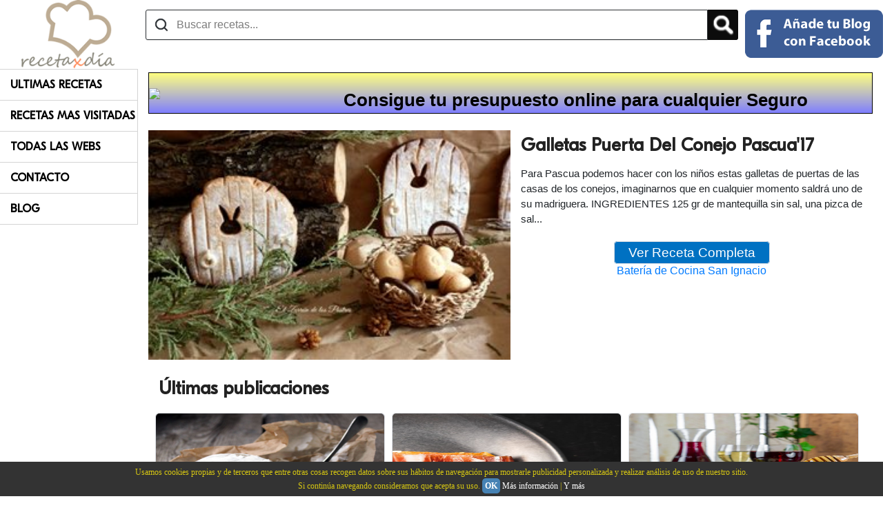

--- FILE ---
content_type: text/html; charset=utf-8
request_url: https://www.recetapordia.es/entrada/galletas-puerta-del-conejo-pascua-17.html
body_size: 201124
content:


<!DOCTYPE html>
<html dir="ltr" lang="es-es" >
    <head><title>
	Galletas Puerta Del Conejo Pascua'17

</title><meta name="viewport" content="width=device-width, initial-scale=1.0" /><meta name="msvalidate.01" content="A6A051FD3A45A7101FDB8F01A1778C39" /><meta name="alexaVerifyID" content="c8qrSIoWDnGbx-wBFQ5cN0dQcaU" /><meta name="norton-safeweb-site-verification" content="01q4txzsjkt7yxokr3mwsts3n3fs02604k-4tlpc7-tqr1xss68-brmoxcw912riqixt8d6qpgyvdn1h6r6hk6ml8xqnfabwpn4mbvlos4nzzqw3667mec2-l6xvgshd" />
        
        <script type="text/javascript" src="https://platform-api.sharethis.com/js/sharethis.js#property=651d83c6b53ef20019f4a75c&product=inline-share-buttons&source=platform" async="async"></script>
        <link rel="apple-touch-icon" sizes="57x57" href="/Iconos/touch-icon-iphone.png" /><link rel="apple-touch-icon" sizes="114x114" href="/Iconos/touch-icon-ipad.png" /><meta property="fb:app_id" content="132803636810407" /><meta name="publisuites-verify-code" content="aHR0cHM6Ly93d3cucmVjZXRhcG9yZGlhLmVz" /><meta name="linkatomic-verify-code" content="7267f5e901bfc022e40857792540cc57" /><meta name="yandex-verification" content="30dc147f78c74d15" />
	    <script src="/Portal/Recetas/jquery.js"></script>
        
        <!-- TradeDoubler site verification 2422251 -->
        


        
<script type="text/javascript">
    (function(c, l, a, r, i, t, y) {
        c[a] = c[a] || function() { (c[a].q = c[a].q || []).push(arguments) };
        t = l.createElement(r); t.async = 1; t.src = "https://www.clarity.ms/tag/" + i;
        y = l.getElementsByTagName(r)[0]; y.parentNode.insertBefore(t, y);
    })(window, document, "clarity", "script", "in3fmsc7cp");
</script>
<script async src="https://pagead2.googlesyndication.com/pagead/js/adsbygoogle.js?client=ca-pub-7362773098688203" crossorigin="anonymous"></script>
    <link href="../App_Themes/Nuevo/bootstrap.min.css" type="text/css" rel="stylesheet" /><link href="../App_Themes/Nuevo/Site.css" type="text/css" rel="stylesheet" /><meta name="google-site-verification" content="asmMLcr3i_KIigcinw13bYls3oWcqulwhrHjhkP62tU" /><script async src="https://pagead2.googlesyndication.com/pagead/js/adsbygoogle.js"></script><script>(adsbygoogle = window.adsbygoogle || []).push({google_ad_client: "ca-pub-7362773098688203",enable_page_level_ads: true});</script><style>.art-content .art-postcontent-0 .layout-item-0 { margin-bottom: 10px;  }.art-content .art-postcontent-0 .layout-item-1 { border-top-width:1px;border-top-style:solid;border-top-color:#DEDEDE;margin-top: 5px;margin-bottom: 5px;  }.art-content .art-postcontent-0 .layout-item-2 { border-right-style:solid;border-right-width:1px;border-right-color:#DEDEDE; padding-right: 10px;padding-left: 10px;  }.art-content .art-postcontent-0 .layout-item-3 { padding-right: 10px;padding-left: 10px;  }.art-content .art-postcontent-0 .layout-item-4 { border-top-width:0px;border-top-style:solid;border-top-color:#DEDEDE;margin-top: 5px;margin-bottom: 5px;  }.art-content .art-postcontent-0 .layout-item-5 { border-top-style:solid;border-right-style:solid;border-bottom-style:solid;border-left-style:solid;border-width:0px;border-top-color:#3D91D6;border-right-color:#3D91D6;border-bottom-color:#3D91D6;border-left-color:#3D91D6;  }.art-content .art-postcontent-0 .layout-item-6 { border-top-width:0px;border-top-style:solid;border-top-color:#DEDEDE;  }.art-content .art-postcontent-0 .layout-item-7 { border-top-style:solid;border-right-style:solid;border-bottom-style:solid;border-left-style:solid;border-width:0px;border-top-color:#3D91D6;border-right-color:#3D91D6;border-bottom-color:#3D91D6;border-left-color:#3D91D6; padding-right: 10px;padding-left: 0px;  }.art-content .art-postcontent-0 .layout-item-8 { padding-right: 0px;padding-left: 20px;  }.ie7 .post .layout-cell {border:none !important; padding:0 !important; }.ie6 .post .layout-cell {border:none !important; padding:0 !important; }</style><link rel="shortcut icon" href="/Portal/Recetas/favicon.ico" /><style>.main {width: 200px;position: fixed;z-index: 1;top: 100px;min-width: 200px;}.contenedorGeneral {margin-top: 100px;}header {position: fixed;z-index: 2;background-color: #FFF;}@media (min-width: 768px) {.main {display: block;}.contenedorGeneral {padding-top: 5px;float: right;padding-left: 10px;padding-right: 10px;width: calc(100% - 200px);}}@media (max-width: 767px) {.main {display: none;}.contenedorGeneral {width: 100%;padding-right: 15px;padding-left: 15px;margin-right: auto;margin-left: auto;}header {margin-top: -100px;}}</style><meta name="description" content="

Para
Pascua podemos hacer con los niños estas galletas de puertas de las casas
de los conejos, imaginarnos que en cualquier momento saldrá uno de su
madriguera.





























INGREDIENTES



125 gr de
mantequilla sin sal, una pizca de sal" /><meta name="keywords" content="fondant,
galletas,
idea propia,
para niños,
pascua,
sin huevo
" /><meta property="og:locale" content="es_ES" /><meta property="og:type" content="article" /><meta property="og:title" content="Galletas Puerta Del Conejo Pascua'17
" /><meta property="og:description" content="

Para
Pascua podemos hacer con los niños estas galletas de puertas de las casas
de los conejos, imaginarnos que en cualquier momento saldrá uno de su
madriguera.





























INGREDIENTES



125 gr de
mantequilla sin sal, una pizca de sal" /><meta property="og:url" content="https://www.recetapordia.es/entrada/galletas-puerta-del-conejo-pascua-17.html" /><meta property="og:site_name" content="Recetaxdia" /><meta property="og:image" content="https://1.bp.blogspot.com/-oTG3MnK_f_Q/WMbmaEgHC5I/AAAAAAAApeQ/jfVkjJZgmi4bNlVzc43HqUFlH59wlN5iACLcB/s640/Galleta%2BPuerta%2BConejo%2B58.jpg" /><script async src="https://www.googletagmanager.com/gtag/js?id=G-5RGH7YVDE8"></script>
<script>
    window.dataLayer = window.dataLayer || [];
    function gtag() { dataLayer.push(arguments); }
    gtag('js', new Date());

    gtag('config', 'G-5RGH7YVDE8');
</script>
</head>
    <body style="margin:0;">
        <form name="form1" method="post" action="../Default.aspx?NombrePagina=entrada&amp;NombreEntrada=galletas-puerta-del-conejo-pascua-17" id="form1">
<div>
<input type="hidden" name="__EVENTTARGET" id="__EVENTTARGET" value="" />
<input type="hidden" name="__EVENTARGUMENT" id="__EVENTARGUMENT" value="" />
<input type="hidden" name="__VIEWSTATE" id="__VIEWSTATE" value="/[base64]/[base64]/[base64]/[base64]/[base64]/[base64]/[base64]/[base64]/[base64]/[base64]/ocbpdHtMuLi" />
</div>

<script type="text/javascript">
//<![CDATA[
var theForm = document.forms['form1'];
if (!theForm) {
    theForm = document.form1;
}
function __doPostBack(eventTarget, eventArgument) {
    if (!theForm.onsubmit || (theForm.onsubmit() != false)) {
        theForm.__EVENTTARGET.value = eventTarget;
        theForm.__EVENTARGUMENT.value = eventArgument;
        theForm.submit();
    }
}
//]]>
</script>


<script src="/WebResource.axd?d=fDHQm37oNxMwUPGzID_8Q5sG7I1DibbmfFKbUASI4q9tG_Zr_Z28R83PGsMcybey_Z2fu2UOhUwxypvbQZwrobsWQ5o1&amp;t=638430191620639170" type="text/javascript"></script>


<script src="/ScriptResource.axd?d=g2WOHTD9FR77sH5H12oDqJ7-fkd6xyPfvtKEhGqrHp0wZ7ognpYNhu41-O2Or7ZdVnIClZf5edV867JPyENPltxVDH4ZmuvubDWsOuDkD1H2ZUcfDj52rwrhlR7_LMqL4s1F7F3ylcAQ--jcx6pXMhZcf-WKsOdQWViI-9MIeMIzNXG90&amp;t=ffffffffa50b82b2" type="text/javascript"></script>
<script type="text/javascript">
//<![CDATA[
if (typeof(Sys) === 'undefined') throw new Error('ASP.NET Ajax client-side framework failed to load.');
//]]>
</script>

<script src="/ScriptResource.axd?d=4bZsKWgjP0On26Ne6tG0wmGxouDm_ry3ftmEqxdjuC3nML53KmcwlmQ9sQtU8tOLteFibgnoqqCyOrsDI3ZCHPqEl2QAaDZCGKyHN7p3-JuuRvOsLaTXpYXlMyLNixirskoIu5PIpfvShBbED5chX2Yn95W039IjjBrLpxHXz3HS8y_10&amp;t=ffffffffa50b82b2" type="text/javascript"></script>
            <script type="text/javascript">
//<![CDATA[
Sys.WebForms.PageRequestManager._initialize('ScriptManager1', document.getElementById('form1'));
Sys.WebForms.PageRequestManager.getInstance()._updateControls([], [], [], 90);
//]]>
</script>

            

<div class="divHeadings">
    <h1 id="Headings1_heading1">
        recetas de cocina
    </h1>
    <h2 id="Headings1_heading2">
        blogs de recetas
    </h2>
    <h3 id="Headings1_heading3">
        buscador de recetas
    </h3>
    <h4 id="Headings1_heading4">
        blogs de recetas de cocina
    </h4>
    <h5 id="Headings1_heading5">
        buscador de recetas de cocina
    </h5>
</div>
            <div id="Contenido">
            
            







<div class="divCentrado">
    <div class="publicidad">
        
<div id="ctl15_AntevenioArribaPlantilla2_pagOtros">
    
</div>



    </div>
</div>







<header>
    <div class="divTable">
        <div class="divTableBody">
            <div class="divTableRow">
                <div class="divTableCell divResponsive">
                    <svg xmlns="https://www.w3.org/2000/svg" class="barsResponsive" viewBox="0 0 448 512">
                        <path
                            d="M16 132h416c8.837 0 16-7.163 16-16V76c0-8.837-7.163-16-16-16H16C7.163 60 0 67.163 0 76v40c0 8.837 7.163 16 16 16zm0 160h416c8.837 0 16-7.163 16-16v-40c0-8.837-7.163-16-16-16H16c-8.837 0-16 7.163-16 16v40c0 8.837 7.163 16 16 16zm0 160h416c8.837 0 16-7.163 16-16v-40c0-8.837-7.163-16-16-16H16c-8.837 0-16 7.163-16 16v40c0 8.837 7.163 16 16 16z"
                        ></path>
                    </svg>
                    <svg xmlns="https://www.w3.org/2000/svg" class="cruzResponsive" viewBox="0 0 320 512">
                        <path
                            d="M310.6 361.4c12.5 12.5 12.5 32.75 0 45.25C304.4 412.9 296.2 416 288 416s-16.38-3.125-22.62-9.375L160 301.3L54.63 406.6C48.38 412.9 40.19 416 32 416S15.63 412.9 9.375 406.6c-12.5-12.5-12.5-32.75 0-45.25l105.4-105.4L9.375 150.6c-12.5-12.5-12.5-32.75 0-45.25s32.75-12.5 45.25 0L160 210.8l105.4-105.4c12.5-12.5 32.75-12.5 45.25 0s12.5 32.75 0 45.25l-105.4 105.4L310.6 361.4z"
                        ></path>
                    </svg>
                    <nav id="navResponsive">
                        <ul class="ulCategorias">
                            <li>
                                <a href="/ultimas-recetas.html" title="Ultimas Recetas" itemprop="url">Ultimas Recetas</a>
                            </li>
                            <li>
                                <a href="/recetas-mas-visitadas.html" title="Recetas Mas Visitadas" itemprop="url">Recetas Mas Visitadas</a>
                            </li>
                            <li>
                                <a href="/todas-las-webs.html" title="Todas Las Webs" itemprop="url">Todas Las Webs</a>
                            </li>
                            <li>
                                <a href="/contacto.html" title="Contacto" itemprop="url">Contacto</a>
                            </li>
                            <li>
                                <a href="/blog.html" title="Blog" itemprop="url">Blog</a>
                            </li>
                        </ul>
                    </nav>

                    <script>
                        $(".barsResponsive").click(function() {
                            console.log("Bars Click");
                            $(".barsResponsive").hide();
                            $(".cruzResponsive").show();
                            $("#navResponsive").show();
                        });
                        $(".cruzResponsive").click(function() {
                            console.log("Cruz Click");
                            $(".barsResponsive").show();
                            $(".cruzResponsive").hide();
                            $("#navResponsive").hide();
                        });
                    </script>
                </div>
                <div class="divTableCell divCellLogoNormal">
                    <a href="/" title="RecetaPorDia">
                        

<a href="/" title="RecetaPorDia">
    <img alt="Receta Por Dia" src="/Portal/Recetas/receta-por-dia.png" alt="Receta Por Dia" class="logoResponsiveOrNot" />
</a>
                    </a>
                </div>
                <div class="divTableCell celdaBuscadorFalso">
                    

<div class="buscadorFalso">
    <div class="cajaBuscadorFalso display_table">
        <div class="divTableRow">
            <div class="divTableCell">
                
                <input name="ctl15$Encabezado2$Buscador1$txtSearch" id="ctl15_Encabezado2_Buscador1_txtSearch" placeholder="Buscar recetas..." aria-label="Buscar recetas" autocomplete="off" class="txtBuscadorEncabezado buscadorInput searcher" type="search" />
            </div>
            <div class="divTableCell" style="width:40px;">
                <input type="image" name="ctl15$Encabezado2$Buscador1$btnSearch" id="ctl15_Encabezado2_Buscador1_btnSearch" class="inputLupaBuscadorEncabezado botonLupaBuscador" src="/Portal/Recetas/lupa.png" style="border-width:0px;" />
            </div>
        </div>
      
        
        
        <script>
            // Desactivamos el boton inicialmente
            $('.btnSearch').attr("disabled", true);

            $('.searcher').bind("enterKey", function(e) {
                // Evento click del boton
                if ($('.searcher').val().length > 1) {
                    $(".btnSearch").trigger("click");
                }
            });
            $('.searcher').keyup(function(e) {
                // Cada vez que pulsamos una tecla en el textbox
                if ($('.searcher').val().length > 1) {
                    $('.btnSearch').attr("disabled", false);
                }
                else {
                    $('.btnSearch').attr("disabled", true);
                }
                // Si la tecla es Enter lanza el evento Click
                if (e.keyCode == 13) {
                    $(this).trigger("enterKey");
                }
            });
        </script>
    </div>
</div>
                </div>
                <div class="divTableCell" style="vertical-align: middle;">
                    <div class="contenedorLogin">
                        

<div id="fb-root"></div>
<div id="ctl15_Encabezado2_EntrarFaceBook1_pnlNotLogged">
	
    <a id="ctl15_Encabezado2_EntrarFaceBook1_lnkButtonFacebook" title="Entrar con Facebook" class="estiloBotonFacebook" href="javascript:__doPostBack('ctl15$Encabezado2$EntrarFaceBook1$lnkButtonFacebook','')">
        <img class="puntero fb-normal" src="/Portal/Recetas/sign-in-facebook.png" alt="Entrar con FaceBook" />
        <img class="puntero fb-resp" src="/Portal/Recetas/sign-in-facebook-resp.png" alt="Entrar con FaceBook" />
    </a>   

</div>

                    </div>
                </div>
            </div>
        </div>
    </div>
</header>






<div id="ctl11_pnlIzquierda" class="main">
    <nav class="navCategorias" aria-label="Navigation" itemscope itemtype="https://schema.org/SiteNavigationElement">
        <ul class="ulCategorias">
            <li>
                <a href="/ultimas-recetas.html" title="Ultimas Recetas" itemprop="url">Ultimas Recetas</a>
            </li>
            <li>
                <a href="/recetas-mas-visitadas.html" title="Recetas Mas Visitadas" itemprop="url">Recetas Mas Visitadas</a>
            </li>
            <li>
                <a href="/todas-las-webs.html" title="Todas Las Webs" itemprop="url">Todas Las Webs</a>
            </li>
            <li>
                <a href="/contacto.html" title="Contacto" itemprop="url">Contacto</a>
            </li>
            <li>
                <a href="/blog.html" title="Blog" itemprop="url">Blog</a>
            </li>
        </ul>
    </nav>
</div>

<div class="body-content contenedorGeneral">
    <div id="fade" class="fadebox">&nbsp;</div>
    
    
    <a href="https://www.presupuestodeseguros.com/" title="Tu presupuesto de seguros" class="enlacePubli" target="_blank">
        <div class="divTable divBanner">
            <div class="divTableRow">
                <div class="divTableCell1">
                    <img src="https://www.presupuestodeseguros.com/Images/PubliSeguros.gif" class="imagenPubli" />
                </div>
                <div class="divTableCell2 textoPubli">
                    Consigue tu presupuesto online para cualquier Seguro
                </div>
             </div>   
        </div>
    </a>

    <style>
        .divTable{
	        display: table;
	        width: 100%;
        }
        .divTableRow {
	        display: table-row;
        }
        .divTableHeading {
	        background-color: #EEE;
	        display: table-header-group;
        }
        .divTableCell1 {
	        display: table-cell;
            width:20%;
            vertical-align: middle;
        }
        .divTableCell2 {
	        display: table-cell;
            width:80%;
        }
        .divBanner
        {
            width:100%;
            border: solid 1px #000;
            height:auto;
            text-overflow: none;
            background-image: linear-gradient(
            to bottom,
            rgb(255 255 0 / 50%),
            rgb(0 0 255 / 50%)
            ), url("https://www.presupuestodeseguros.com/Images/fondoPubli.png");
            background-size: cover;
        }
        a.enlacePubli, a.enlacePubli:link, a.enlacePubli:visited, a.enlacePubli:active, a.enlacePubli:hover {
            text-decoration:none !important;
        }
        .imagenPubli
        {
            width:100%;
        }
        .textoPubli
        {
            color: #000;
            text-align: center;
            vertical-align: middle;
            -webkit-user-select: none; /* Safari */
            -ms-user-select: none; /* IE 10 and IE 11 */
            user-select: none; /* Standard syntax */
            text-decoration:none !important;
        }
        @media (orientation: landscape) {
            .textoPubli
            {
                font-size:2vw;
                padding-right:2%;
                font-weight:bold;
                padding-top:2%;
            }
        }

        @media (orientation: portrait) {
            .textoPubli
            {
                font-size:2hw;
                padding-right:2%;
                font-weight:bold;
                padding-top:2%;
            }
        }
    </style>        
    <div id="ctl15_Modulos">
        
    





<br />

<div class="divTableRow" itemscope itemtype="http://data-vocabulary.org/Recipe">
    <meta id="ctl15_ctl00_ctl00_Meta1" itemprop="url"></meta>
    <meta id="ctl15_ctl00_ctl00_Meta2" itemprop="datePublished"></meta>
    <div class="divTableCell tablaFotosAlojamiento" style="width:50%;">
        <div class="connected-carousels">
            <div class="stage">
                <div class="carousel carousel-stage imagenFichaAlojamiento" data-jcarousel="true">
                    <img id="ctl15_ctl00_ctl00_imgBlog" class="fotoEntrada" itemprop="photo" src="/Portal/Recetas/Upload/460/390/Galleta-Puerta-Conejo-58.jpg" alt="Galletas Puerta Del Conejo Pascua'17
" style="width:100%;" />
                </div>
            </div>
        </div>
    </div>
    <div class="divTableCell tablaFichaAlojamiento">
        <h2 class="tituloFichaAlojamiento" itemprop="name">Galletas Puerta Del Conejo Pascua'17
</h2>
        <div class="descripcionFichaAlojamiento" itemprop="summary">
            

Para
Pascua podemos hacer con los niños estas galletas de puertas de las casas
de los conejos, imaginarnos que en cualquier momento saldrá uno de su
madriguera.





























INGREDIENTES



125 gr de
mantequilla sin sal, una pizca de sal...
        </div>
        <br />
        <div class="centrado">
            <a id="ctl15_ctl00_ctl00_lnkSeguir" title="Ver Receta Completa" class="btnVisitarAlojamiento" href="/ver/www-elzurrondelospostres-com/galletas-puerta-del-conejo-pascua-17.html" target="_blank">Ver Receta Completa</a>
            <br />
            <a href="https://www.amazon.es/dp/B01CU40PWQ/?&_encoding=UTF8&tag=repodi-21&linkCode=ur2&linkId=0fe450d99f87ea5b7f0e49ea7e76c200&camp=3638&creative=24630" id="ctl15_ctl00_ctl00_PubliAmazon1_lnkEnlace" target="_blank">
    Batería de Cocina San Ignacio
</a>
<input id="lnkIdAmazon" name="lnkIdAmazon" type="hidden" value="https://www.amazon.es/dp/B01CU40PWQ/?&_encoding=UTF8&tag=repodi-21&linkCode=ur2&linkId=0fe450d99f87ea5b7f0e49ea7e76c200&camp=3638&creative=24630" />




        </div>
        
        
        
    </div>
</div>
<script>
//    $("#ctl15_ctl00_ctl00_lnkSeguir").on( "click", function() {
//        window.open($("#lnkIdAmazon").val(),'_blank');
//    } );
    $(".descripcionFichaAlojamiento").on( "click", function() {
        window.open($("#lnkIdAmazon").val(),'_blank');
    } );
</script>

<div style="padding:10px;">
    

<div class="sharethis-inline-share-buttons"></div>
</div>




<div id="ctl15_ctl01_ctl00_panelPosts" class="divPadre">
    <h2 id="ctl15_ctl01_ctl00_hTitulo" class="h2Titulo">Últimas publicaciones</h2>
    <div class="row" itemscope itemtype="https://schema.org/Blog">
        
                <div class="fichaPost" itemprop="blogPost" itemscope itemtype="https://schema.org/BlogPosting">
                    <meta id="ctl15_ctl01_ctl00_repUltimosPosts_ctl00_Meta1" itemprop="url" content="/post/el-fascinante-mundo-de-los-quesos-de-cabra-texturas-y-sabores-variados.html"></meta>
                    <meta id="ctl15_ctl01_ctl00_repUltimosPosts_ctl00_Meta2" itemprop="datePublished" content="2023-10-05T21:03:00.0000000Z"></meta>
                    <meta id="ctl15_ctl01_ctl00_repUltimosPosts_ctl00_Meta3" itemprop="name headline" content="El Fascinante Mundo de los Quesos de Cabra: Texturas y Sabores Variados"></meta>

                    <div itemprop="articleBody" style="display:none;">
                        <p class="center"></p>

<p>En esta ocasi&oacute;n, vamos a <strong>descubrir el fant&aacute;stico mundo del queso de cabra</strong>, tanto si eres un amante del queso de cabra, aqu&iacute; conocer&aacute;s sus distintas variedades, veremos como puedes incluirlo en tus platos, como ingrediente en tus recetas o disfrutarlo con un maridaje de vino ideal para cada ocasi&oacute;n.<br />
La versatilidad del queso de cabra y <strong>su delicioso sabor permite acompa&ntilde;arlo con un gran n&uacute;mero de alimentos</strong>, especialmente de frutas, y si hablamos de vino, el vino espumoso es perfecto para ello.</p>

<p><br />
A continuaci&oacute;n, te daremos las claves para cualquier amante del queso de cabra, y si quieres explorar este mundo culinario, pero eres un principiante estos consejos te servir&aacute;n de gu&iacute;a para convertirte en todo un experto.<br />
Nuestro primer consejo es sacarle todo el partido al sabor del queso de cabra, gracias a <a href="https://www.affineurdefromage.com/comprar-queso/tipo-leche/quesos-cabra" target="_blank">affineurdefromage</a> puedes encontrar una amplia variedad de quesos de cabra.</p>

<p><br />
Pero empecemos desde su principio, es importante saber que es un alimento de bajo procesado, su ingrediente principal es la leche de cabra fresca y cuajo, un proceso simple que da como resultado un sabor &uacute;nico.</p>

<p>Si quieres descubrir sabores&nbsp;&uacute;nicos prueba quesos como el del <strong>Galleout, un queso de leche cruda de cabra, que desarrolla un sabor caprino muy caracter&iacute;stico. Su textura recuerda a los quesos de cabra tradicionales recubiertos de ceniza,</strong> aunque este se encuentra recubierto de corteza natural. Otro sabor &uacute;nico y tambi&eacute;n elaborado con leche cruda, es el<strong> queso majorero es un queso canario con DOP</strong>, elaborado con leche cruda de cabra majorera y se produce en Fuerteventura.</p>

<p>El&nbsp;sabor de cualquier queso de cabra&nbsp;es exquisito por s&iacute; solo, pero <strong>acompa&ntilde;&aacute;ndolo adecuadamente con otros alimentos </strong>su sabor exquisito sube al nivel m&aacute;ximo.&nbsp;<br />
El queso de cabra tiene un toque &aacute;cido que en algunos quesos puede llegar a ser m&aacute;s potente, y al combinarlo con miel de roble, resaltar&aacute;s ese toque &aacute;cido, en cambio si lo que prefieres es que ese toque sea m&aacute;s suave, <strong>acomp&aacute;&ntilde;alo de una miel proveniente del tomillo o el azahar</strong>, como <strong>la miel clara con un aroma intenso muy floral</strong>. Otra opci&oacute;n es acompa&ntilde;ar al queso de cabra de frutas dulces o uvas, la opci&oacute;n m&aacute;s suave y dulce es acompa&ntilde;ar el queso de cabra con un mosto.</p>

<p><br />
Si tienes invitados y quieres hacer un <strong>aperitivo delicioso y saludable en casa</strong>, acompa&ntilde;a un queso de cabra fresco con frutas del bosque como las frambuesas, fresas, ar&aacute;ndanos y moras, su acidez equilibrar&aacute; el sabor suave del queso fresco. Pero si quieres darle un toque diferente, a&ntilde;ade frutas tropicales como el mango y la pi&ntilde;a, y si lo maridas con vino tinto ya tendr&aacute;s tu maridaje perfecto.</p>

<p>Uno de mis favoritos que siempre sorprende a mis invitados es el E<strong>spi du poitu</strong>, el <strong>sabor de la mezcla entre la leche de cabra y la pimienta</strong>, lo convierte en un queso &uacute;nico</p>

<p>Por otro lado, <strong>puedes resaltar el sabor terroso y salado del queso de cabra curado, acompa&ntilde;&aacute;ndolo de higos.</strong><br />
Por &uacute;ltimo, debes tener en cuenta que tan importante es la elecci&oacute;n de frutas con las que acompa&ntilde;ar el queso de cabra, como su maridaje.<br />
<strong>En su maridaje encontrar&aacute;s vinos espumosos, cava brut o un champ&aacute;n a&ntilde;ejo</strong>, todos son ideales si lo que buscas es su sabor dulce, textura delicada y suave.<br />
Pero si eres m&aacute;s atrevido y buscar el sabor &uacute;nico e inesperado del queso de cabra, puedes maridarlo tanto con un Prosecco o champ&aacute;n seco. A la temperatura adecuada <strong>podr&aacute;s apreciar todo su aroma y potente sabor.</strong></p>

<p><br />
Como has visto, las posibilidades de sabores son infinitas, dependiendo de c&oacute;mo lo marides, encontrar&aacute;s un mundo para disfrutar, solo tienes que probarlo y descubrir tu acompa&ntilde;amiento perfecto.&nbsp;<br />
Hay muchas opciones disponibles, ya que <strong>hay un queso para cada paladar:</strong></p>

<p>Si te gusta el queso suave y adem&aacute;s f&aacute;cil de untar, usa el queso fresco de cabra, perfecto para untar en tus tostadas, adem&aacute;s, puedes encontrarlo con todo tipo de hierbas incorporadas.</p>

<p>Si quieres <strong>un queso seco con textura desmenuzable</strong>, usa el queso pir&aacute;mide.</p>

<p>Y &nbsp;por &uacute;ltimo, pero no menos importante, uno de los m&aacute;s habituales que se suelen encontrar en tiendas es el bucheron, con corteza florecida pero comestible y con un centro cremoso que lo convierten en uno de los m&aacute;s vendidos.</p>

                    </div>

                    <div class="contentItem contentItemPost">
                        <div class="imageCardPost">
                            <img id="ctl15_ctl01_ctl00_repUltimosPosts_ctl00_Image2" title="El Fascinante Mundo de los Quesos de Cabra: Texturas y Sabores Variados" class="cropImagePost cropMiniatura" src="/Portal/Recetaxdia/Up/files/pexels-irita-antonevica-306801(1).jpg" alt="El Fascinante Mundo de los Quesos de Cabra: Texturas y Sabores Variados" style="width:100%;border-width:0px;" />
                        </div>
                        <div class="containerPost">
                            <a id="ctl15_ctl01_ctl00_repUltimosPosts_ctl00_HyperLink2" title="El Fascinante Mundo de los Quesos de Cabra: Texturas y Sabores Variados" class="titleItemPost" href="/post/el-fascinante-mundo-de-los-quesos-de-cabra-texturas-y-sabores-variados.html">El Fascinante Mundo de los Quesos de Cabra: Texturas y Sabores Variados</a>
                            <div>
                                <span class="direccionPost" itemprop="description">
                                    En esta ocasión, vamos a descubrir el fantástico mundo del queso de cabra, tanto si eres un amante del queso de cabra, aquí conocerás sus distintas variedades, veremos como puedes incluirlo en tus platos, como ingrediente en tus recetas o disfrutarlo con un maridaje de vino ideal para cada ocasión.
                                </span>
                            </div>
                            
                            <div class="clearfix"></div>
                        </div>
                        <figure style="display:none;" itemprop="image" itemscope itemtype="https://schema.org/ImageObject">
                            <img src="/Portal/Recetaxdia/Up/files/pexels-irita-antonevica-306801(1).jpg" id="ctl15_ctl01_ctl00_repUltimosPosts_ctl00_Img1" itemprop="url contentUrl" alt="El Fascinante Mundo de los Quesos de Cabra: Texturas y Sabores Variados" />
                        </figure>
                        <span itemprop="author" itemscope itemtype="https://schema.org/Person" style="display:none;">
                            <span itemprop="name">Rosa Maria Mira Esquivas</span>
                            <meta itemprop="url" content="https://contenidosred.es">
                            <meta itemprop="jobTitle" content="Publisher">
                            <meta itemprop="worksFor" content="Jose Ignacio San Pablo Gisbert">
                        </span>
                    </div>
                </div>
            
                <div class="fichaPost" itemprop="blogPost" itemscope itemtype="https://schema.org/BlogPosting">
                    <meta id="ctl15_ctl01_ctl00_repUltimosPosts_ctl01_Meta1" itemprop="url" content="/post/un-menu-diario-con-jamon-iberico.html"></meta>
                    <meta id="ctl15_ctl01_ctl00_repUltimosPosts_ctl01_Meta2" itemprop="datePublished" content="2023-09-01T09:07:00.0000000Z"></meta>
                    <meta id="ctl15_ctl01_ctl00_repUltimosPosts_ctl01_Meta3" itemprop="name headline" content="Un menú diario con jamón ibérico"></meta>

                    <div itemprop="articleBody" style="display:none;">
                        <p class="center"></p>

<p>Se termina el verano y la vuelta a la rutina puede llegar a parecernos cuesta arriba, no tenemos tiempo de cocinar mucho y queremos seguir una dieta saludable que nos permita seguir con nuestro ritmo de vida ajetreado.&nbsp;<br />
Volvemos a planificar <strong>men&uacute;s, recetas, dietas</strong> y no sabemos por donde empezar, pero para ponerte todo m&aacute;s f&aacute;cil a continuaci&oacute;n vamos a dejarte unas recetas saludables con jam&oacute;n ib&eacute;rico. <strong>Un alimento imprescindible que no debe faltarte</strong> tanto en tu dieta como en la de toda la familia.</p>

<p>La gastronom&iacute;a espa&ntilde;ola tiene infinidad de productos saludables, pero si hay un producto que adem&aacute;s de saludable es estrella en cualquier mesa, ese es el jam&oacute;n ib&eacute;rico.</p>

<p>Con los <a href="https://www.dompal.es/">jamones Dompal</a>, contar&aacute;s con una gran cantidad de vitaminas del tipo B, es una gran fuente de prote&iacute;nas, de &aacute;cido f&oacute;lico y calcio y magnesio en otros. Tiene un gran aporte de amino&aacute;cidos esenciales por lo que si quieres llevar una dieta de bajas calor&iacute;as es un alimento que debes incluir en ella.</p>

<p>Un producto que combina <strong>a la perfecci&oacute;n junto con todo tipo de verduras, legumbres</strong> o incluso huevos y carnes, adem&aacute;s te permite a&ntilde;adirlo en cualquier guiso o cocido para disfrutar de un sabor especial. Es el complemento perfecto en cualquier receta.</p>

<p>Para conseguir<strong> el mejor resultado tanto nutricional como en sabor,</strong> recuerda elegir bien el mejor <a href="https://www.dompal.es/categoria-producto/jamon/jamon-iberico/" target="_blank">jam&oacute;n ib&eacute;rico Dompal</a>, y buscar una buena calidad, si no, puede que tus recetas puedan darle un toque salado que estropee su resultado o aportes una gran cantidad de sal y grasa consiguiendo que tu dieta deje de ser tan saludable como pretend&iacute;as.</p>

<p>En primer lugar, una dieta saludable comienza con un desayuno saludable para empezar el d&iacute;a, por lo que<strong> puedes incorporar un buen jam&oacute;n ib&eacute;rico en tu desayuno.&nbsp;</strong></p>

<p><strong>Desayuno:</strong><br />
Una buena rebanada de pan tostado, <strong>con aceite de oliva, un huevo a la plancha, unas lonchas de un buen jam&oacute;n ib&eacute;rico </strong>acompa&ntilde;ado con un zumo de naranja, ser&aacute; el desayuno perfecto para empezar el d&iacute;a con energ&iacute;a y sin pasar hambre en tu vuelta a la rutina.<br />
</p>

<p><strong>Almuerzo</strong></p>

<p>Ensalada con jam&oacute;n ib&eacute;rico:</p>

<p>En un plato pon una base de guacamole, a&ntilde;ade unas hojas de r&uacute;cula, <strong>unas lonchas de jam&oacute;n ib&eacute;rico, unos tomates cherry cortados</strong> por la mitad y espolvor&eacute;alo todo con parmesano y poco de aceite de oliva. Puedes acompa&ntilde;ar esta rica en ensalada con unos ricos filetes de ternera o pechugas de pollo.</p>

<p class="center"></p>

<p>Cena:</p>

<p><span style="font-size:12pt"><span style="font-family:&quot;Times New Roman&quot;,serif">Para terminar el d&iacute;a, opta por a&ntilde;adir fruta fresca a tu dieta, puedes elegir una buena fruta para acompa&ntilde;ar tu jam&oacute;n ib&eacute;rico. Este plato te aportar&aacute; <strong>una gran cantidad de vitaminas en tu dieta.</strong></span></span></p>

<p><span style="font-size:12pt"><span style="font-family:&quot;Times New Roman&quot;,serif">Si hay una receta estrella que combina ideal con el jam&oacute;n ib&eacute;rico esa es el mel&oacute;n con jam&oacute;n. Si todav&iacute;a no la has probado, tienes que hacerlo porque el sabor dulce y fresco del mel&oacute;n, contrastado con un buen jam&oacute;n ib&eacute;rico har&aacute; disfrutar a los paladares m&aacute;s exquisitos.</span></span></p>

<p><span style="font-size:12pt"><span style="font-family:&quot;Times New Roman&quot;,serif">Pero si lo prefieres, incluso tambi&eacute;n puedes preparar un plato de pescado, a&ntilde;adi&eacute;ndole por encima unas virutas de jam&oacute;n por encima, le dar&aacute;n ese toque especial que tienes que probar.</span></span></p>

                    </div>

                    <div class="contentItem contentItemPost">
                        <div class="imageCardPost">
                            <img id="ctl15_ctl01_ctl00_repUltimosPosts_ctl01_Image2" title="Un menú diario con jamón ibérico" class="cropImagePost cropMiniatura" src="/Portal/Recetaxdia/Up/files/pexels-gonzalo-mendiola-17649922.jpg" alt="Un menú diario con jamón ibérico" style="width:100%;border-width:0px;" />
                        </div>
                        <div class="containerPost">
                            <a id="ctl15_ctl01_ctl00_repUltimosPosts_ctl01_HyperLink2" title="Un menú diario con jamón ibérico" class="titleItemPost" href="/post/un-menu-diario-con-jamon-iberico.html">Un menú diario con jamón ibérico</a>
                            <div>
                                <span class="direccionPost" itemprop="description">
                                    Se termina el verano y la vuelta a la rutina puede llegar a parecernos cuesta arriba, no tenemos tiempo de cocinar mucho y queremos seguir una dieta saludable que nos permita seguir con nuestro ritmo de vida ajetreado. 
                                </span>
                            </div>
                            
                            <div class="clearfix"></div>
                        </div>
                        <figure style="display:none;" itemprop="image" itemscope itemtype="https://schema.org/ImageObject">
                            <img src="/Portal/Recetaxdia/Up/files/pexels-gonzalo-mendiola-17649922.jpg" id="ctl15_ctl01_ctl00_repUltimosPosts_ctl01_Img1" itemprop="url contentUrl" alt="Un menú diario con jamón ibérico" />
                        </figure>
                        <span itemprop="author" itemscope itemtype="https://schema.org/Person" style="display:none;">
                            <span itemprop="name">Rosa Maria Mira Esquivas</span>
                            <meta itemprop="url" content="https://contenidosred.es">
                            <meta itemprop="jobTitle" content="Publisher">
                            <meta itemprop="worksFor" content="Jose Ignacio San Pablo Gisbert">
                        </span>
                    </div>
                </div>
            
                <div class="fichaPost" itemprop="blogPost" itemscope itemtype="https://schema.org/BlogPosting">
                    <meta id="ctl15_ctl01_ctl00_repUltimosPosts_ctl02_Meta1" itemprop="url" content="/post/que-servir-en-un-buffet-para-eventos.html"></meta>
                    <meta id="ctl15_ctl01_ctl00_repUltimosPosts_ctl02_Meta2" itemprop="datePublished" content="2023-07-24T23:00:00.0000000Z"></meta>
                    <meta id="ctl15_ctl01_ctl00_repUltimosPosts_ctl02_Meta3" itemprop="name headline" content="Qué servir en un buffet para eventos"></meta>

                    <div itemprop="articleBody" style="display:none;">
                        <p><br />
Si este verano tienes pensado organizar un evento aqu&iacute; vamos a darte<strong> las ideas m&aacute;s f&aacute;ciles</strong>, soluciones para ayudarte a que tu evento sea todo un &eacute;xito. Una de las soluciones que m&aacute;s suelen convenir para dar de comer a un gran n&uacute;mero de personas es organizar un men&uacute; tipo buffet, con ello podr&aacute;s ahorrar en <strong>personal y los comensales podr&aacute;n optar a sus platos favoritos y comida a elecci&oacute;n</strong>, son todo ventajas.<br />
En un evento tipo buffet, puedes presentar gran variedad de platos y jugando con la presentaci&oacute;n llamar&aacute; la atenci&oacute;n de tus comensales.</p>

<p><br />
Si es un evento de grandes dimensiones <strong>donde el n&uacute;mero de comensales es elevado</strong>, optar por un buffet te permitir&aacute; servir a un mayor n&uacute;mero de comensales en menos tiempo, por ello, son la opci&oacute;n preferida en los grandes eventos como bodas, comuniones, cumplea&ntilde;os, incluso en hoteles o en otro tipo de eventos de negocios. Puedes contar con <a href="https://area103.es/distribuidor/" target="_blank">productos gourmet al por mayor area103</a> donde puedes encontrar muchos productos preparados <strong>ideales para un evento</strong> de grandes dimensiones.</p>

<p><br />
Un evento de lo m&aacute;s cl&aacute;sico, es un buffet desayuno, donde m&aacute;s lo podemos encontrar es en los hoteles, pero tambi&eacute;n hay empresas donde necesitan que les organicen un desayuno o almuerzo para sus empleados. Es un tipo de evento donde se pueden dejar listas muchas preparaciones la noche anterior. Deber&aacute;s tener en cuenta gran variedad de bebidas tanto de zumo natural, como variedades de leche. Ten en cuenta varias opciones para todo tipo de clientes como leche de vaca o de avena, de soja, de almendras para clientes vegetarianos. Tambi&eacute;n puedes tener opci&oacute;n sin lactosa,<strong> con ello sorprender&aacute;s teniendo en cuenta todas las opciones</strong>.</p>

<p><br />
Tampoco olvides las bebidas m&aacute;s recurrentes para el desayuno como el caf&eacute; o el t&eacute;. Puedes poner este tipo de bebidas en termos para que se mantengan calientes y puedan servirse ellos mismos.</p>

<p><br />
En cuanto a comida de desayuno,<strong> ten en cuenta varios tipos de pan</strong> como el de centeno, blanco, integral o de cereales. Coloca cestas con panecillos para que puedan ver todas las variedades.</p>

<p><br />
Junto al pan coloca productos para acompa&ntilde;arlo como mantequilla, mermeladas de varios sabores, aceite de oliva virgen extra, y miel como <a href="https://area103.es/mayorista-distribuidor-miel/">https://area103.es/mayorista-distribuidor-miel/</a><br />
A continuaci&oacute;n, puedes poner una tabla de quesos y una tabla de embutidos, ya que tambi&eacute;n son una buena opci&oacute;n de acompa&ntilde;amiento a los panes.</p>

<p><br />
Por &uacute;ltimo, para el desayuno, prepara varios tarros con diferentes cereales, avena, muesli y frutos secos. Y si tu evento es en verano, no te olvides de preparar cuencos con fruta fresca variada, puedes dejarla ya pelada y cortada lista para comer.<br />
Por otro lado, si tu evento es a medio d&iacute;a, la mejor opci&oacute;n es preparar un buffet de ensaladas variadas, algo que no te puede faltar, <strong>especialmente en estos d&iacute;as de calor.</strong> Preparando diferentes bandejas con los ingredientes por separado, es ideal para que los comensales se preparen su ensalada al gusto.<br />
Puedes colocar unas bandejas con diferentes variedades de lechugas y verduras cortadas como tomates, zanahorias o pepinos cortados<br />
Por otro lado, coloca recipientes <strong>con otras ensaladas ya preparadas como ensaladilla rusa, ensalada de bocas de mar o ensalada de patatas</strong>.<br />
Al lado, puedes<strong> poner varias opciones de ali&ntilde;os </strong>con vinagretas, salsas, aceite de oliva y vinagre de manzana o de M&oacute;dena.</p>

<p><br />
Para terminar, <strong>un buffet que puedes servir a cualquier hora</strong>, tanto como merienda o cena es un buffet con variedad de aperitivos. Es el men&uacute; m&aacute;s recurrente en cualquier momento del d&iacute;a. Puedes optar por canap&eacute;s, bocadillos, montaditos o tapas ligeras.<br />
Incorpora tanto tapas fr&iacute;as como calientes y una buena opci&oacute;n son las brochetas, ya que <strong>son f&aacute;ciles de preparar </strong>y pueden ser tanto de carne como de pescado, incluso de postre como las brochetas de frutas.<br />
Con el calor, <strong>recuerda ofrecer tapas fr&iacute;as</strong> como el gazpacho o el salmorejo.<br />
&nbsp;</p>

                    </div>

                    <div class="contentItem contentItemPost">
                        <div class="imageCardPost">
                            <img id="ctl15_ctl01_ctl00_repUltimosPosts_ctl02_Image2" title="Qué servir en un buffet para eventos" class="cropImagePost cropMiniatura" src="/Portal/Recetaxdia/Up/files/pexels-pixabay-248413.jpg" alt="Qué servir en un buffet para eventos" style="width:100%;border-width:0px;" />
                        </div>
                        <div class="containerPost">
                            <a id="ctl15_ctl01_ctl00_repUltimosPosts_ctl02_HyperLink2" title="Qué servir en un buffet para eventos" class="titleItemPost" href="/post/que-servir-en-un-buffet-para-eventos.html">Qué servir en un buffet para eventos</a>
                            <div>
                                <span class="direccionPost" itemprop="description">
                                    Si este verano tienes pensado organizar un evento aquí vamos a darte las ideas más fáciles, soluciones para ayudarte a que tu evento sea todo un éxito. Una de las soluciones que más suelen convenir para dar de comer a un gran número de personas es organizar un menú tipo buffet, con ello podrás ahorrar en personal y los comensales podrán optar a sus platos favoritos y comida a elección, son todo ven
                                </span>
                            </div>
                            
                            <div class="clearfix"></div>
                        </div>
                        <figure style="display:none;" itemprop="image" itemscope itemtype="https://schema.org/ImageObject">
                            <img src="/Portal/Recetaxdia/Up/files/pexels-pixabay-248413.jpg" id="ctl15_ctl01_ctl00_repUltimosPosts_ctl02_Img1" itemprop="url contentUrl" alt="Qué servir en un buffet para eventos" />
                        </figure>
                        <span itemprop="author" itemscope itemtype="https://schema.org/Person" style="display:none;">
                            <span itemprop="name">Rosa Maria Mira Esquivas</span>
                            <meta itemprop="url" content="https://contenidosred.es">
                            <meta itemprop="jobTitle" content="Publisher">
                            <meta itemprop="worksFor" content="Jose Ignacio San Pablo Gisbert">
                        </span>
                    </div>
                </div>
            
    </div>
</div>


<div class="divPadre">
    <h2 id="ctl15_ctl02_ctl00_hTitulo" class="h2Titulo">Otras Recetas</h2>
    <div class="row">
        
                <div class="fichaPost" itemprop="blogPost" itemscope itemtype="https://schema.org/Recipe">
                    <meta id="ctl15_ctl02_ctl00_repOtrasEntradas_ctl00_Meta1" itemprop="url" content="/entrada/mini-stollen.html"></meta>
                    <meta id="ctl15_ctl02_ctl00_repOtrasEntradas_ctl00_Meta2" itemprop="datePublished" content="2020-12-22T00:00:00.0000000Z"></meta>
                    <meta id="ctl15_ctl02_ctl00_repOtrasEntradas_ctl00_Meta3" itemprop="name" content="Mini Stollen
"></meta>

                    <div itemprop="description" style="display:none;">
                        
Un postre típico alemán el Stollen, pero
en versión pequeña para poder entregar más fácilmente a nuestros seres queridos
ya que este año no podemos compartir mesa por el Covid-19.INGREDIENTESMazapán*100 g de almendra molida60 g de azúcar glas15 g de clar
                    </div>

                    <div class="contentItem contentItemPost">
                        <div class="imageCardPost">
                            <img id="ctl15_ctl02_ctl00_repOtrasEntradas_ctl00_Image2" title="Mini Stollen
" class="cropImagePost cropMiniatura" src="/Portal/Recetas/Upload/459/390/Mini-Stollen-01.jpg" alt="Mini Stollen
" style="border-width:0px;" />
                        </div>
                        <div class="containerPost">
                            <a id="ctl15_ctl02_ctl00_repOtrasEntradas_ctl00_HyperLink2" title="Mini Stollen
" class="titleItemPost" href="/entrada/mini-stollen.html">Mini Stollen
</a>
                            <div>
                                <span class="direccionPost" itemprop="description">
                                    
Un postre típico alemán el Stollen, pero
en versión pequeña para poder entregar más fácilmente a nuestros seres queridos
ya que este año no podemos compartir mesa por el Covid-19.INGREDIENTESMazapán*100 g de almendra molida60 g de azúcar glas15 g de clar
                                </span>
                            </div>
                            
                            <div class="clearfix"></div>
                        </div>
                        <figure style="display:none;">
                            <img src="https://1.bp.blogspot.com/-QnB8sovcyWU/X7ei3ZfOaoI/AAAAAAAA7B8/cZTf6n3f9_4Bp3DGOYj5mLdV-runEAp3wCLcBGAsYHQ/w480-h640/Mini%2BStollen%2B01.jpg" id="ctl15_ctl02_ctl00_repOtrasEntradas_ctl00_Img1" itemprop="image" alt="Mini Stollen
" />
                        </figure>
                    </div>
                </div>
            
                <div class="fichaPost" itemprop="blogPost" itemscope itemtype="https://schema.org/Recipe">
                    <meta id="ctl15_ctl02_ctl00_repOtrasEntradas_ctl01_Meta1" itemprop="url" content="/entrada/mini-tartaletas-naranja-y-merengue.html"></meta>
                    <meta id="ctl15_ctl02_ctl00_repOtrasEntradas_ctl01_Meta2" itemprop="datePublished" content="2020-09-24T00:00:00.0000000Z"></meta>
                    <meta id="ctl15_ctl02_ctl00_repOtrasEntradas_ctl01_Meta3" itemprop="name" content="Mini Tartaletas Naranja Y Merengue
"></meta>

                    <div itemprop="description" style="display:none;">
                        


Un clásico de la repostería,
estas mini tartatelas serán un bocadito agradable.





























INGREDIENTES



Masa
sablé

180 de harina

60 gr de azúcar glas

25 gr de almendra molida

90 gr de mantequilla sin sal fría

1 huevo M

Una pi
                    </div>

                    <div class="contentItem contentItemPost">
                        <div class="imageCardPost">
                            <img id="ctl15_ctl02_ctl00_repOtrasEntradas_ctl01_Image2" title="Mini Tartaletas Naranja Y Merengue
" class="cropImagePost cropMiniatura" src="/Portal/Recetas/Upload/459/390/Mini-Tartaleta-Naranja-Merengue-70.jpg" alt="Mini Tartaletas Naranja Y Merengue
" style="border-width:0px;" />
                        </div>
                        <div class="containerPost">
                            <a id="ctl15_ctl02_ctl00_repOtrasEntradas_ctl01_HyperLink2" title="Mini Tartaletas Naranja Y Merengue
" class="titleItemPost" href="/entrada/mini-tartaletas-naranja-y-merengue.html">Mini Tartaletas Naranja Y Merengue
</a>
                            <div>
                                <span class="direccionPost" itemprop="description">
                                    


Un clásico de la repostería,
estas mini tartatelas serán un bocadito agradable.





























INGREDIENTES



Masa
sablé

180 de harina

60 gr de azúcar glas

25 gr de almendra molida

90 gr de mantequilla sin sal fría

1 huevo M

Una pi
                                </span>
                            </div>
                            
                            <div class="clearfix"></div>
                        </div>
                        <figure style="display:none;">
                            <img src="https://1.bp.blogspot.com/-qgRQP50ODsE/XtJIOkj7EAI/AAAAAAAA5Vs/pTAHfVkyW50tTpO13JMQXJTZevSIzmEVQCLcBGAsYHQ/s640/Mini%2BTartaleta%2BNaranja%2BMerengue%2B70.jpg" id="ctl15_ctl02_ctl00_repOtrasEntradas_ctl01_Img1" itemprop="image" alt="Mini Tartaletas Naranja Y Merengue
" />
                        </figure>
                    </div>
                </div>
            
                <div class="fichaPost" itemprop="blogPost" itemscope itemtype="https://schema.org/Recipe">
                    <meta id="ctl15_ctl02_ctl00_repOtrasEntradas_ctl02_Meta1" itemprop="url" content="/entrada/polos-o-semifrios-de-tiramisu.html"></meta>
                    <meta id="ctl15_ctl02_ctl00_repOtrasEntradas_ctl02_Meta2" itemprop="datePublished" content="2020-08-15T00:00:00.0000000Z"></meta>
                    <meta id="ctl15_ctl02_ctl00_repOtrasEntradas_ctl02_Meta3" itemprop="name" content="Polos O Semifríos De Tiramisú
"></meta>

                    <div itemprop="description" style="display:none;">
                        


Nos hemos propuesto unos blogueros en
hacer un reto mensual que consiste en darle la vuelta a un postre. #Dale1vueltaa

Este mes se trata del TIRAMISÚ, siendo
la anfitriona Victoria del blog &#8220;De flores comestibles&#8221;

Aquí les muestro las dem
                    </div>

                    <div class="contentItem contentItemPost">
                        <div class="imageCardPost">
                            <img id="ctl15_ctl02_ctl00_repOtrasEntradas_ctl02_Image2" title="Polos O Semifríos De Tiramisú
" class="cropImagePost cropMiniatura" src="/Portal/Recetas/Upload/459/390/Polo-de-Tiramis-C3-BA-25.jpg" alt="Polos O Semifríos De Tiramisú
" style="border-width:0px;" />
                        </div>
                        <div class="containerPost">
                            <a id="ctl15_ctl02_ctl00_repOtrasEntradas_ctl02_HyperLink2" title="Polos O Semifríos De Tiramisú
" class="titleItemPost" href="/entrada/polos-o-semifrios-de-tiramisu.html">Polos O Semifríos De Tiramisú
</a>
                            <div>
                                <span class="direccionPost" itemprop="description">
                                    


Nos hemos propuesto unos blogueros en
hacer un reto mensual que consiste en darle la vuelta a un postre. #Dale1vueltaa

Este mes se trata del TIRAMISÚ, siendo
la anfitriona Victoria del blog &#8220;De flores comestibles&#8221;

Aquí les muestro las dem
                                </span>
                            </div>
                            
                            <div class="clearfix"></div>
                        </div>
                        <figure style="display:none;">
                            <img src="https://1.bp.blogspot.com/-077Zq6xfKOo/XzJ42WxRpHI/AAAAAAAA6Dc/Ih31DiDuwcgSxxFSflIBtVNw2nIW148pwCLcBGAsYHQ/s640/Polo%2Bde%2BTiramis%25C3%25BA%2B25.jpg" id="ctl15_ctl02_ctl00_repOtrasEntradas_ctl02_Img1" itemprop="image" alt="Polos O Semifríos De Tiramisú
" />
                        </figure>
                    </div>
                </div>
            
                <div class="fichaPost" itemprop="blogPost" itemscope itemtype="https://schema.org/Recipe">
                    <meta id="ctl15_ctl02_ctl00_repOtrasEntradas_ctl03_Meta1" itemprop="url" content="/entrada/mini-tartaleta-de-namelaka-de-matcha-y-rosas.html"></meta>
                    <meta id="ctl15_ctl02_ctl00_repOtrasEntradas_ctl03_Meta2" itemprop="datePublished" content="2020-08-08T00:00:00.0000000Z"></meta>
                    <meta id="ctl15_ctl02_ctl00_repOtrasEntradas_ctl03_Meta3" itemprop="name" content="Mini Tartaleta De Namelaka De Matcha Y Rosas
"></meta>

                    <div itemprop="description" style="display:none;">
                        


La delicadeza de sabores de
esta mini tartaleta, te transportará a otro país.




















INGREDIENTES



Namelaka
de chocolate blanco con té Matcha

60 gr de leche

50 gr de chocolate blanco

100 gr de nata montada 35%

8 gr de jarabe de maíz
                    </div>

                    <div class="contentItem contentItemPost">
                        <div class="imageCardPost">
                            <img id="ctl15_ctl02_ctl00_repOtrasEntradas_ctl03_Image2" title="Mini Tartaleta De Namelaka De Matcha Y Rosas
" class="cropImagePost cropMiniatura" src="/Portal/Recetas/Upload/459/390/Mini-tartaleta-Rosas-T-C3-A9-Matcha-79.jpg" alt="Mini Tartaleta De Namelaka De Matcha Y Rosas
" style="border-width:0px;" />
                        </div>
                        <div class="containerPost">
                            <a id="ctl15_ctl02_ctl00_repOtrasEntradas_ctl03_HyperLink2" title="Mini Tartaleta De Namelaka De Matcha Y Rosas
" class="titleItemPost" href="/entrada/mini-tartaleta-de-namelaka-de-matcha-y-rosas.html">Mini Tartaleta De Namelaka De Matcha Y Rosas
</a>
                            <div>
                                <span class="direccionPost" itemprop="description">
                                    


La delicadeza de sabores de
esta mini tartaleta, te transportará a otro país.




















INGREDIENTES



Namelaka
de chocolate blanco con té Matcha

60 gr de leche

50 gr de chocolate blanco

100 gr de nata montada 35%

8 gr de jarabe de maíz 
                                </span>
                            </div>
                            
                            <div class="clearfix"></div>
                        </div>
                        <figure style="display:none;">
                            <img src="https://1.bp.blogspot.com/-ZX-8UNd_5As/Xp2NKU2p02I/AAAAAAAA4nw/x4jdZiMIl9ETel66tGyEe9GP_PLfMSgOQCLcBGAsYHQ/s640/Mini%2Btartaleta%2BRosas%2BT%25C3%25A9%2BMatcha%2B79.jpg" id="ctl15_ctl02_ctl00_repOtrasEntradas_ctl03_Img1" itemprop="image" alt="Mini Tartaleta De Namelaka De Matcha Y Rosas
" />
                        </figure>
                    </div>
                </div>
            
                <div class="fichaPost" itemprop="blogPost" itemscope itemtype="https://schema.org/Recipe">
                    <meta id="ctl15_ctl02_ctl00_repOtrasEntradas_ctl04_Meta1" itemprop="url" content="/entrada/bundt-cake-cacao-y-cafe.html"></meta>
                    <meta id="ctl15_ctl02_ctl00_repOtrasEntradas_ctl04_Meta2" itemprop="datePublished" content="2020-04-10T00:00:00.0000000Z"></meta>
                    <meta id="ctl15_ctl02_ctl00_repOtrasEntradas_ctl04_Meta3" itemprop="name" content="Bundt Cake Cacao Y Café
"></meta>

                    <div itemprop="description" style="display:none;">
                        


Pasar un fin de semana en la casa rural El Rinconcito de Tejeda
es todo un lujazo. 

Tejeda es uno de los pueblos más bonitos de la isla de Gran
Canaria. Con su majestuoso Roque Nublo y el Bentayga. Unos paisajes entrañables
con bellos almendros lo car
                    </div>

                    <div class="contentItem contentItemPost">
                        <div class="imageCardPost">
                            <img id="ctl15_ctl02_ctl00_repOtrasEntradas_ctl04_Image2" title="Bundt Cake Cacao Y Café
" class="cropImagePost cropMiniatura" src="/Portal/Recetas/Upload/459/390/Bundt-Cake-Cacao-Caf-C3-A9-55.jpg" alt="Bundt Cake Cacao Y Café
" style="border-width:0px;" />
                        </div>
                        <div class="containerPost">
                            <a id="ctl15_ctl02_ctl00_repOtrasEntradas_ctl04_HyperLink2" title="Bundt Cake Cacao Y Café
" class="titleItemPost" href="/entrada/bundt-cake-cacao-y-cafe.html">Bundt Cake Cacao Y Café
</a>
                            <div>
                                <span class="direccionPost" itemprop="description">
                                    


Pasar un fin de semana en la casa rural El Rinconcito de Tejeda
es todo un lujazo. 

Tejeda es uno de los pueblos más bonitos de la isla de Gran
Canaria. Con su majestuoso Roque Nublo y el Bentayga. Unos paisajes entrañables
con bellos almendros lo car
                                </span>
                            </div>
                            
                            <div class="clearfix"></div>
                        </div>
                        <figure style="display:none;">
                            <img src="https://1.bp.blogspot.com/-sywgEAO8xzU/XhsCoGZDq0I/AAAAAAAA0IM/FfZbNAJVzDYNh1k16Ur-uzLZzwKOTltQwCLcBGAsYHQ/s640/Bundt%2BCake%2BCacao%2BCaf%25C3%25A9%2B55.jpg" id="ctl15_ctl02_ctl00_repOtrasEntradas_ctl04_Img1" itemprop="image" alt="Bundt Cake Cacao Y Café
" />
                        </figure>
                    </div>
                </div>
            
                <div class="fichaPost" itemprop="blogPost" itemscope itemtype="https://schema.org/Recipe">
                    <meta id="ctl15_ctl02_ctl00_repOtrasEntradas_ctl05_Meta1" itemprop="url" content="/entrada/tartaletitas-de-pera-con-masa-frola.html"></meta>
                    <meta id="ctl15_ctl02_ctl00_repOtrasEntradas_ctl05_Meta2" itemprop="datePublished" content="2020-03-29T00:00:00.0000000Z"></meta>
                    <meta id="ctl15_ctl02_ctl00_repOtrasEntradas_ctl05_Meta3" itemprop="name" content="Tartaletitas De Pera Con Masa Frola
"></meta>

                    <div itemprop="description" style="display:none;">
                        


Estos bocaditos son tan agradecidos porque acompañan una buena
taza de café.
























INGREDIENTES



Masa
frola:

250 gr de harina

50 gr de maicena

100 gr de azúcar

125 gr de mantequilla sin sal

10 gr de levadura

2 huevo L

40 gr d
                    </div>

                    <div class="contentItem contentItemPost">
                        <div class="imageCardPost">
                            <img id="ctl15_ctl02_ctl00_repOtrasEntradas_ctl05_Image2" title="Tartaletitas De Pera Con Masa Frola
" class="cropImagePost cropMiniatura" src="/Portal/Recetas/Upload/459/390/Tartaleta-pera-31.jpg" alt="Tartaletitas De Pera Con Masa Frola
" style="border-width:0px;" />
                        </div>
                        <div class="containerPost">
                            <a id="ctl15_ctl02_ctl00_repOtrasEntradas_ctl05_HyperLink2" title="Tartaletitas De Pera Con Masa Frola
" class="titleItemPost" href="/entrada/tartaletitas-de-pera-con-masa-frola.html">Tartaletitas De Pera Con Masa Frola
</a>
                            <div>
                                <span class="direccionPost" itemprop="description">
                                    


Estos bocaditos son tan agradecidos porque acompañan una buena
taza de café.
























INGREDIENTES



Masa
frola:

250 gr de harina

50 gr de maicena

100 gr de azúcar

125 gr de mantequilla sin sal

10 gr de levadura

2 huevo L

40 gr d
                                </span>
                            </div>
                            
                            <div class="clearfix"></div>
                        </div>
                        <figure style="display:none;">
                            <img src="https://1.bp.blogspot.com/-a4v-lzbuZzY/XWETDUu1z4I/AAAAAAAAyns/sfbNGogJCuEK0dSFLFHRKUr96JAm21KwwCLcBGAs/s640/Tartaleta%2Bpera%2B31.jpg" id="ctl15_ctl02_ctl00_repOtrasEntradas_ctl05_Img1" itemprop="image" alt="Tartaletitas De Pera Con Masa Frola
" />
                        </figure>
                    </div>
                </div>
            
                <div class="fichaPost" itemprop="blogPost" itemscope itemtype="https://schema.org/Recipe">
                    <meta id="ctl15_ctl02_ctl00_repOtrasEntradas_ctl06_Meta1" itemprop="url" content="/entrada/galletas-de-queso-con-mermelada-de-mango.html"></meta>
                    <meta id="ctl15_ctl02_ctl00_repOtrasEntradas_ctl06_Meta2" itemprop="datePublished" content="2020-03-23T00:00:00.0000000Z"></meta>
                    <meta id="ctl15_ctl02_ctl00_repOtrasEntradas_ctl06_Meta3" itemprop="name" content="Galletas De Queso Con Mermelada De Mango
"></meta>

                    <div itemprop="description" style="display:none;">
                        


Para festejar que
la primavera ha entrado, nada mejor que estas excelentes galletas acompañadas
de una crema de queso y mermelada de mango.

























INGREDIENTES



Galleta de queso

100 gr de
mantequilla sin sal

50 gr de queso
crema


                    </div>

                    <div class="contentItem contentItemPost">
                        <div class="imageCardPost">
                            <img id="ctl15_ctl02_ctl00_repOtrasEntradas_ctl06_Image2" title="Galletas De Queso Con Mermelada De Mango
" class="cropImagePost cropMiniatura" src="/Portal/Recetas/Upload/459/390/Galletas-Crema-queso-y-mermelada-Mango-73.jpg" alt="Galletas De Queso Con Mermelada De Mango
" style="border-width:0px;" />
                        </div>
                        <div class="containerPost">
                            <a id="ctl15_ctl02_ctl00_repOtrasEntradas_ctl06_HyperLink2" title="Galletas De Queso Con Mermelada De Mango
" class="titleItemPost" href="/entrada/galletas-de-queso-con-mermelada-de-mango.html">Galletas De Queso Con Mermelada De Mango
</a>
                            <div>
                                <span class="direccionPost" itemprop="description">
                                    


Para festejar que
la primavera ha entrado, nada mejor que estas excelentes galletas acompañadas
de una crema de queso y mermelada de mango.

























INGREDIENTES



Galleta de queso

100 gr de
mantequilla sin sal

50 gr de queso
crema


                                </span>
                            </div>
                            
                            <div class="clearfix"></div>
                        </div>
                        <figure style="display:none;">
                            <img src="https://1.bp.blogspot.com/-P5KAytNTK54/Xi7aBP_PKmI/AAAAAAAA0Qg/t5vk8TZSwFUkAAl3c1mpht0cCPLhe8sXgCLcBGAsYHQ/s640/Galletas%2BCrema%2Bqueso%2By%2Bmermelada%2BMango%2B73.jpg" id="ctl15_ctl02_ctl00_repOtrasEntradas_ctl06_Img1" itemprop="image" alt="Galletas De Queso Con Mermelada De Mango
" />
                        </figure>
                    </div>
                </div>
            
                <div class="fichaPost" itemprop="blogPost" itemscope itemtype="https://schema.org/Recipe">
                    <meta id="ctl15_ctl02_ctl00_repOtrasEntradas_ctl07_Meta1" itemprop="url" content="/entrada/mini-bundt-cake-de-arroz-con-leche.html"></meta>
                    <meta id="ctl15_ctl02_ctl00_repOtrasEntradas_ctl07_Meta2" itemprop="datePublished" content="2020-03-17T00:00:00.0000000Z"></meta>
                    <meta id="ctl15_ctl02_ctl00_repOtrasEntradas_ctl07_Meta3" itemprop="name" content="Mini Bundt Cake De Arroz Con Leche
"></meta>

                    <div itemprop="description" style="display:none;">
                        


Unos delicados bizcochitos perfumados con los aromas de la
canela, el limón y el arroz con leche. 

























INGREDIENTES



100 gr de
harina de arroz

50 gr de
harina de trigo

2 huevos M

80 gr de
azúcar

100 ml de
leche

50 gr de
acei
                    </div>

                    <div class="contentItem contentItemPost">
                        <div class="imageCardPost">
                            <img id="ctl15_ctl02_ctl00_repOtrasEntradas_ctl07_Image2" title="Mini Bundt Cake De Arroz Con Leche
" class="cropImagePost cropMiniatura" src="/Portal/Recetas/Upload/459/390/Mini-Bundt-Cake-arroz-con-leche-05.jpg" alt="Mini Bundt Cake De Arroz Con Leche
" style="border-width:0px;" />
                        </div>
                        <div class="containerPost">
                            <a id="ctl15_ctl02_ctl00_repOtrasEntradas_ctl07_HyperLink2" title="Mini Bundt Cake De Arroz Con Leche
" class="titleItemPost" href="/entrada/mini-bundt-cake-de-arroz-con-leche.html">Mini Bundt Cake De Arroz Con Leche
</a>
                            <div>
                                <span class="direccionPost" itemprop="description">
                                    


Unos delicados bizcochitos perfumados con los aromas de la
canela, el limón y el arroz con leche. 

























INGREDIENTES



100 gr de
harina de arroz

50 gr de
harina de trigo

2 huevos M

80 gr de
azúcar

100 ml de
leche

50 gr de
acei
                                </span>
                            </div>
                            
                            <div class="clearfix"></div>
                        </div>
                        <figure style="display:none;">
                            <img src="https://1.bp.blogspot.com/-7ybhAqeahJ4/Xi1mjI24LiI/AAAAAAAA0O0/kSUoruYS3LcPmG8B5U1xbOHuv_V3QxS0gCLcBGAsYHQ/s640/Mini%2BBundt%2BCake%2Barroz%2Bcon%2Bleche%2B05.jpg" id="ctl15_ctl02_ctl00_repOtrasEntradas_ctl07_Img1" itemprop="image" alt="Mini Bundt Cake De Arroz Con Leche
" />
                        </figure>
                    </div>
                </div>
            
                <div class="fichaPost" itemprop="blogPost" itemscope itemtype="https://schema.org/Recipe">
                    <meta id="ctl15_ctl02_ctl00_repOtrasEntradas_ctl08_Meta1" itemprop="url" content="/entrada/pastel-de-chocolate-pacanas-y-naranja.html"></meta>
                    <meta id="ctl15_ctl02_ctl00_repOtrasEntradas_ctl08_Meta2" itemprop="datePublished" content="2020-03-11T00:00:00.0000000Z"></meta>
                    <meta id="ctl15_ctl02_ctl00_repOtrasEntradas_ctl08_Meta3" itemprop="name" content="Pastel De Chocolate, Pacanas Y Naranja
"></meta>

                    <div itemprop="description" style="display:none;">
                        


Una combinación de sabores y texturas hacen que este pastel sea
una exquisitez. 




























INGREDIENTES



Semifrío
de naranja:

85 gr de nata 35% mg semi montada

20 gr de mermelada de naranja casera

35 gr de queso crema

1/2 hoja d
                    </div>

                    <div class="contentItem contentItemPost">
                        <div class="imageCardPost">
                            <img id="ctl15_ctl02_ctl00_repOtrasEntradas_ctl08_Image2" title="Pastel De Chocolate, Pacanas Y Naranja
" class="cropImagePost cropMiniatura" src="/Portal/Recetas/Upload/459/390/Pastel-Chocolate-Pacanas-Naranja-12.jpg" alt="Pastel De Chocolate, Pacanas Y Naranja
" style="border-width:0px;" />
                        </div>
                        <div class="containerPost">
                            <a id="ctl15_ctl02_ctl00_repOtrasEntradas_ctl08_HyperLink2" title="Pastel De Chocolate, Pacanas Y Naranja
" class="titleItemPost" href="/entrada/pastel-de-chocolate-pacanas-y-naranja.html">Pastel De Chocolate, Pacanas Y Naranja
</a>
                            <div>
                                <span class="direccionPost" itemprop="description">
                                    


Una combinación de sabores y texturas hacen que este pastel sea
una exquisitez. 




























INGREDIENTES



Semifrío
de naranja:

85 gr de nata 35% mg semi montada

20 gr de mermelada de naranja casera

35 gr de queso crema

1/2 hoja d
                                </span>
                            </div>
                            
                            <div class="clearfix"></div>
                        </div>
                        <figure style="display:none;">
                            <img src="https://1.bp.blogspot.com/-k3_kOU7JBTs/XiWge8k4XNI/AAAAAAAA0Ls/6Ctw5lfs0Dk9ag72eQMOIhhnqbpMbyqywCLcBGAsYHQ/s640/Pastel%2BChocolate%2BPacanas%2BNaranja%2B12.jpg" id="ctl15_ctl02_ctl00_repOtrasEntradas_ctl08_Img1" itemprop="image" alt="Pastel De Chocolate, Pacanas Y Naranja
" />
                        </figure>
                    </div>
                </div>
            
                <div class="fichaPost" itemprop="blogPost" itemscope itemtype="https://schema.org/Recipe">
                    <meta id="ctl15_ctl02_ctl00_repOtrasEntradas_ctl09_Meta1" itemprop="url" content="/entrada/semifrio-ovalado-dos-chocolates.html"></meta>
                    <meta id="ctl15_ctl02_ctl00_repOtrasEntradas_ctl09_Meta2" itemprop="datePublished" content="2020-03-05T00:00:00.0000000Z"></meta>
                    <meta id="ctl15_ctl02_ctl00_repOtrasEntradas_ctl09_Meta3" itemprop="name" content="Semifrío Ovalado Dos Chocolates 
"></meta>

                    <div itemprop="description" style="display:none;">
                        


Un atractivo pastel con unos
sabores muy seductores. Los chocolates y las fresas.



























INGREDIENTES



Masa
sablé



240 gr de harina

80 gr de azúcar glas

35 gr de almendra molida

Una pizca de sal

120 gr de mantequilla sin sal
                    </div>

                    <div class="contentItem contentItemPost">
                        <div class="imageCardPost">
                            <img id="ctl15_ctl02_ctl00_repOtrasEntradas_ctl09_Image2" title="Semifrío Ovalado Dos Chocolates 
" class="cropImagePost cropMiniatura" src="/Portal/Recetas/Upload/459/390/Semifr-C3-ADo-ovalado-2-chocolates-40.jpg" alt="Semifrío Ovalado Dos Chocolates 
" style="border-width:0px;" />
                        </div>
                        <div class="containerPost">
                            <a id="ctl15_ctl02_ctl00_repOtrasEntradas_ctl09_HyperLink2" title="Semifrío Ovalado Dos Chocolates 
" class="titleItemPost" href="/entrada/semifrio-ovalado-dos-chocolates.html">Semifrío Ovalado Dos Chocolates 
</a>
                            <div>
                                <span class="direccionPost" itemprop="description">
                                    


Un atractivo pastel con unos
sabores muy seductores. Los chocolates y las fresas.



























INGREDIENTES



Masa
sablé



240 gr de harina

80 gr de azúcar glas

35 gr de almendra molida

Una pizca de sal

120 gr de mantequilla sin sal
                                </span>
                            </div>
                            
                            <div class="clearfix"></div>
                        </div>
                        <figure style="display:none;">
                            <img src="https://1.bp.blogspot.com/-ECExlO_6AVU/XkVkmMFU7mI/AAAAAAAA0Xs/gLd96U89WBgSG1HHxlEGvTCTFdV0oAmQgCLcBGAsYHQ/s640/Semifr%25C3%25ADo%2Bovalado%2B2%2Bchocolates%2B40.jpg" id="ctl15_ctl02_ctl00_repOtrasEntradas_ctl09_Img1" itemprop="image" alt="Semifrío Ovalado Dos Chocolates 
" />
                        </figure>
                    </div>
                </div>
            
                <div class="fichaPost" itemprop="blogPost" itemscope itemtype="https://schema.org/Recipe">
                    <meta id="ctl15_ctl02_ctl00_repOtrasEntradas_ctl10_Meta1" itemprop="url" content="/entrada/tarta-de-cacao-con-crema-de-queso-y-pera.html"></meta>
                    <meta id="ctl15_ctl02_ctl00_repOtrasEntradas_ctl10_Meta2" itemprop="datePublished" content="2020-02-28T00:00:00.0000000Z"></meta>
                    <meta id="ctl15_ctl02_ctl00_repOtrasEntradas_ctl10_Meta3" itemprop="name" content="Tarta De Cacao Con Crema De Queso Y Pera
"></meta>

                    <div itemprop="description" style="display:none;">
                        


Una tarta muy jugosa y ligera, se deshace en la boca.






















INGREDIENTES 



Bizcocho
de cacao 

4 huevos L

130 gr de harina

140 gr de azúcar

50 gr de cacao dulce

5 gr de levadura en polvo

1 sobre de azúcar de vainilla (8gr)

1 cuc
                    </div>

                    <div class="contentItem contentItemPost">
                        <div class="imageCardPost">
                            <img id="ctl15_ctl02_ctl00_repOtrasEntradas_ctl10_Image2" title="Tarta De Cacao Con Crema De Queso Y Pera
" class="cropImagePost cropMiniatura" src="/Portal/Recetas/Upload/459/390/Tarta-Cacao-Pera-15.jpg" alt="Tarta De Cacao Con Crema De Queso Y Pera
" style="border-width:0px;" />
                        </div>
                        <div class="containerPost">
                            <a id="ctl15_ctl02_ctl00_repOtrasEntradas_ctl10_HyperLink2" title="Tarta De Cacao Con Crema De Queso Y Pera
" class="titleItemPost" href="/entrada/tarta-de-cacao-con-crema-de-queso-y-pera.html">Tarta De Cacao Con Crema De Queso Y Pera
</a>
                            <div>
                                <span class="direccionPost" itemprop="description">
                                    


Una tarta muy jugosa y ligera, se deshace en la boca.






















INGREDIENTES 



Bizcocho
de cacao 

4 huevos L

130 gr de harina

140 gr de azúcar

50 gr de cacao dulce

5 gr de levadura en polvo

1 sobre de azúcar de vainilla (8gr)

1 cuc
                                </span>
                            </div>
                            
                            <div class="clearfix"></div>
                        </div>
                        <figure style="display:none;">
                            <img src="https://1.bp.blogspot.com/-6W3dKCOd4HQ/XiQ5HMQf9LI/AAAAAAAA0J4/zM-4I7BVPgMnyDesXEU_McoOvVpZQPe0wCLcBGAsYHQ/s640/Tarta%2BCacao%2BPera%2B15.jpg" id="ctl15_ctl02_ctl00_repOtrasEntradas_ctl10_Img1" itemprop="image" alt="Tarta De Cacao Con Crema De Queso Y Pera
" />
                        </figure>
                    </div>
                </div>
            
                <div class="fichaPost" itemprop="blogPost" itemscope itemtype="https://schema.org/Recipe">
                    <meta id="ctl15_ctl02_ctl00_repOtrasEntradas_ctl11_Meta1" itemprop="url" content="/entrada/esencia-gomera.html"></meta>
                    <meta id="ctl15_ctl02_ctl00_repOtrasEntradas_ctl11_Meta2" itemprop="datePublished" content="2020-02-22T00:00:00.0000000Z"></meta>
                    <meta id="ctl15_ctl02_ctl00_repOtrasEntradas_ctl11_Meta3" itemprop="name" content="Esencia Gomera
"></meta>

                    <div itemprop="description" style="display:none;">
                        


Un postre con diferentes texturas de extracto de palma canaria.

Una galleta crujiente que contiene una mousse cremosa con
encuentros de gelatina, coronada con una crema sedosa de mantequilla.























INGREDIENTES



Gelatina
de extracto
                    </div>

                    <div class="contentItem contentItemPost">
                        <div class="imageCardPost">
                            <img id="ctl15_ctl02_ctl00_repOtrasEntradas_ctl11_Image2" title="Esencia Gomera
" class="cropImagePost cropMiniatura" src="/Portal/Recetas/Upload/459/390/Esencia-Gomera-00.jpg" alt="Esencia Gomera
" style="border-width:0px;" />
                        </div>
                        <div class="containerPost">
                            <a id="ctl15_ctl02_ctl00_repOtrasEntradas_ctl11_HyperLink2" title="Esencia Gomera
" class="titleItemPost" href="/entrada/esencia-gomera.html">Esencia Gomera
</a>
                            <div>
                                <span class="direccionPost" itemprop="description">
                                    


Un postre con diferentes texturas de extracto de palma canaria.

Una galleta crujiente que contiene una mousse cremosa con
encuentros de gelatina, coronada con una crema sedosa de mantequilla.























INGREDIENTES



Gelatina
de extracto
                                </span>
                            </div>
                            
                            <div class="clearfix"></div>
                        </div>
                        <figure style="display:none;">
                            <img src="https://1.bp.blogspot.com/-c-SHUkDb7UY/XjQeo8uE2iI/AAAAAAAA0S8/jJU6XXZXTbol-0Q_qGWX1mtljDlRSZB4gCLcBGAsYHQ/s640/Esencia%2BGomera%2B00.jpg" id="ctl15_ctl02_ctl00_repOtrasEntradas_ctl11_Img1" itemprop="image" alt="Esencia Gomera
" />
                        </figure>
                    </div>
                </div>
            
                <div class="fichaPost" itemprop="blogPost" itemscope itemtype="https://schema.org/Recipe">
                    <meta id="ctl15_ctl02_ctl00_repOtrasEntradas_ctl12_Meta1" itemprop="url" content="/entrada/carrot-cake-11.html"></meta>
                    <meta id="ctl15_ctl02_ctl00_repOtrasEntradas_ctl12_Meta2" itemprop="datePublished" content="2020-02-16T00:00:00.0000000Z"></meta>
                    <meta id="ctl15_ctl02_ctl00_repOtrasEntradas_ctl12_Meta3" itemprop="name" content="Carrot Cake
"></meta>

                    <div itemprop="description" style="display:none;">
                        


Todo un clásico como es la Tarta
de Zanahoria o Carrot Cake, Sergi
Vela le ha dado un toque vanguardista que yo con mucha ilusión he querido
replicar.

Una receta de Chocovic
magazine



























INGREDIENTES



He hecho la mitad de la m
                    </div>

                    <div class="contentItem contentItemPost">
                        <div class="imageCardPost">
                            <img id="ctl15_ctl02_ctl00_repOtrasEntradas_ctl12_Image2" title="Carrot Cake
" class="cropImagePost cropMiniatura" src="/Portal/Recetas/Upload/459/390/Carrot-Cake-05.jpg" alt="Carrot Cake
" style="border-width:0px;" />
                        </div>
                        <div class="containerPost">
                            <a id="ctl15_ctl02_ctl00_repOtrasEntradas_ctl12_HyperLink2" title="Carrot Cake
" class="titleItemPost" href="/entrada/carrot-cake-11.html">Carrot Cake
</a>
                            <div>
                                <span class="direccionPost" itemprop="description">
                                    


Todo un clásico como es la Tarta
de Zanahoria o Carrot Cake, Sergi
Vela le ha dado un toque vanguardista que yo con mucha ilusión he querido
replicar.

Una receta de Chocovic
magazine



























INGREDIENTES



He hecho la mitad de la m
                                </span>
                            </div>
                            
                            <div class="clearfix"></div>
                        </div>
                        <figure style="display:none;">
                            <img src="https://1.bp.blogspot.com/-PFcsa50jYkk/Xj7ou8zgJnI/AAAAAAAA0WA/ZutIgcsjis4mOEhIwAcrNlf4syKlCc0_wCLcBGAsYHQ/s640/Carrot%2BCake%2B05.jpg" id="ctl15_ctl02_ctl00_repOtrasEntradas_ctl12_Img1" itemprop="image" alt="Carrot Cake
" />
                        </figure>
                    </div>
                </div>
            
                <div class="fichaPost" itemprop="blogPost" itemscope itemtype="https://schema.org/Recipe">
                    <meta id="ctl15_ctl02_ctl00_repOtrasEntradas_ctl13_Meta1" itemprop="url" content="/entrada/galletas-sellos-lacrado-de-cacao.html"></meta>
                    <meta id="ctl15_ctl02_ctl00_repOtrasEntradas_ctl13_Meta2" itemprop="datePublished" content="2020-02-12T00:00:00.0000000Z"></meta>
                    <meta id="ctl15_ctl02_ctl00_repOtrasEntradas_ctl13_Meta3" itemprop="name" content="Galletas Sellos Lacrado De Cacao
"></meta>

                    <div itemprop="description" style="display:none;">
                        


Para San Valentín hice estas ricas galletas de cacao como
muestra de cariño hacia mi marido.

&#161;Feliz San Valentín!























INGREDIENTES

125 gr de mantequilla sin sal

1 huevo L

50 gr de azúcar glas

15 gr de &#8220;miel&#8221; de
                    </div>

                    <div class="contentItem contentItemPost">
                        <div class="imageCardPost">
                            <img id="ctl15_ctl02_ctl00_repOtrasEntradas_ctl13_Image2" title="Galletas Sellos Lacrado De Cacao
" class="cropImagePost cropMiniatura" src="/Portal/Recetas/Upload/459/390/Galletas-Sellos-Lacrados-00.jpg" alt="Galletas Sellos Lacrado De Cacao
" style="border-width:0px;" />
                        </div>
                        <div class="containerPost">
                            <a id="ctl15_ctl02_ctl00_repOtrasEntradas_ctl13_HyperLink2" title="Galletas Sellos Lacrado De Cacao
" class="titleItemPost" href="/entrada/galletas-sellos-lacrado-de-cacao.html">Galletas Sellos Lacrado De Cacao
</a>
                            <div>
                                <span class="direccionPost" itemprop="description">
                                    


Para San Valentín hice estas ricas galletas de cacao como
muestra de cariño hacia mi marido.

&#161;Feliz San Valentín!























INGREDIENTES

125 gr de mantequilla sin sal

1 huevo L

50 gr de azúcar glas

15 gr de &#8220;miel&#8221; de 
                                </span>
                            </div>
                            
                            <div class="clearfix"></div>
                        </div>
                        <figure style="display:none;">
                            <img src="https://1.bp.blogspot.com/-QTTZUihepIo/Xhrw5vJz7UI/AAAAAAAA0HI/XTi5osDEz6wsOEpNtrad24CLG6BJ2zyyACLcBGAsYHQ/s640/Galletas%2BSellos%2B%2BLacrados%2B00.jpg" id="ctl15_ctl02_ctl00_repOtrasEntradas_ctl13_Img1" itemprop="image" alt="Galletas Sellos Lacrado De Cacao
" />
                        </figure>
                    </div>
                </div>
            
                <div class="fichaPost" itemprop="blogPost" itemscope itemtype="https://schema.org/Recipe">
                    <meta id="ctl15_ctl02_ctl00_repOtrasEntradas_ctl14_Meta1" itemprop="url" content="/entrada/tarta-pirata-1.html"></meta>
                    <meta id="ctl15_ctl02_ctl00_repOtrasEntradas_ctl14_Meta2" itemprop="datePublished" content="2020-02-07T00:00:00.0000000Z"></meta>
                    <meta id="ctl15_ctl02_ctl00_repOtrasEntradas_ctl14_Meta3" itemprop="name" content="Tarta Pirata
"></meta>

                    <div itemprop="description" style="display:none;">
                        


Una tarta con la temática de pirata, isla del tesoro y
personalizada para un niño que cumple 5 años.

















INGREDIENTES



Bizcocho
de chocolate

3 huevos L

130 gr de aceite

125 gr de yogur natural

200 ml de leche

300 gr de azúcar

450 g
                    </div>

                    <div class="contentItem contentItemPost">
                        <div class="imageCardPost">
                            <img id="ctl15_ctl02_ctl00_repOtrasEntradas_ctl14_Image2" title="Tarta Pirata
" class="cropImagePost cropMiniatura" src="/Portal/Recetas/Upload/459/390/Tarta-Pirata-06.jpg" alt="Tarta Pirata
" style="border-width:0px;" />
                        </div>
                        <div class="containerPost">
                            <a id="ctl15_ctl02_ctl00_repOtrasEntradas_ctl14_HyperLink2" title="Tarta Pirata
" class="titleItemPost" href="/entrada/tarta-pirata-1.html">Tarta Pirata
</a>
                            <div>
                                <span class="direccionPost" itemprop="description">
                                    


Una tarta con la temática de pirata, isla del tesoro y
personalizada para un niño que cumple 5 años.

















INGREDIENTES



Bizcocho
de chocolate

3 huevos L

130 gr de aceite

125 gr de yogur natural

200 ml de leche

300 gr de azúcar

450 g
                                </span>
                            </div>
                            
                            <div class="clearfix"></div>
                        </div>
                        <figure style="display:none;">
                            <img src="https://1.bp.blogspot.com/-E3fSp2LQx7c/XfIer0boVdI/AAAAAAAAz40/LLuP9b-K7FsFmI9IsckUpH1idfFTTAUfgCLcBGAsYHQ/s640/Tarta%2BPirata%2B06.jpg" id="ctl15_ctl02_ctl00_repOtrasEntradas_ctl14_Img1" itemprop="image" alt="Tarta Pirata
" />
                        </figure>
                    </div>
                </div>
            
                <div class="fichaPost" itemprop="blogPost" itemscope itemtype="https://schema.org/Recipe">
                    <meta id="ctl15_ctl02_ctl00_repOtrasEntradas_ctl15_Meta1" itemprop="url" content="/entrada/cake-de-arandanos-con-queso-crema.html"></meta>
                    <meta id="ctl15_ctl02_ctl00_repOtrasEntradas_ctl15_Meta2" itemprop="datePublished" content="2020-02-01T00:00:00.0000000Z"></meta>
                    <meta id="ctl15_ctl02_ctl00_repOtrasEntradas_ctl15_Meta3" itemprop="name" content="Cake De Arándanos Con Queso Crema
"></meta>

                    <div itemprop="description" style="display:none;">
                        


Un bizcocho untuoso, jugoso y con el arándano como protagonista.




























INGREDIENTES



160 gr de harina

2 huevos L

130 gr de queso crema

80 gr de aceite vegetal

1 cucharadita de levadura en polvo

1 cucharadita de bicarbonato

                    </div>

                    <div class="contentItem contentItemPost">
                        <div class="imageCardPost">
                            <img id="ctl15_ctl02_ctl00_repOtrasEntradas_ctl15_Image2" title="Cake De Arándanos Con Queso Crema
" class="cropImagePost cropMiniatura" src="/Portal/Recetas/Upload/459/390/Cake-Ar-C3-A1ndanos-crema-queso-52.jpg" alt="Cake De Arándanos Con Queso Crema
" style="border-width:0px;" />
                        </div>
                        <div class="containerPost">
                            <a id="ctl15_ctl02_ctl00_repOtrasEntradas_ctl15_HyperLink2" title="Cake De Arándanos Con Queso Crema
" class="titleItemPost" href="/entrada/cake-de-arandanos-con-queso-crema.html">Cake De Arándanos Con Queso Crema
</a>
                            <div>
                                <span class="direccionPost" itemprop="description">
                                    


Un bizcocho untuoso, jugoso y con el arándano como protagonista.




























INGREDIENTES



160 gr de harina

2 huevos L

130 gr de queso crema

80 gr de aceite vegetal

1 cucharadita de levadura en polvo

1 cucharadita de bicarbonato

                                </span>
                            </div>
                            
                            <div class="clearfix"></div>
                        </div>
                        <figure style="display:none;">
                            <img src="https://1.bp.blogspot.com/-zXNunqbh_7Y/XezjCVMkyQI/AAAAAAAAz3g/N_Q67i271xsUryhB1tW1p58q85GpXWN0wCLcBGAsYHQ/s640/Cake%2BAr%25C3%25A1ndanos%2Bcrema%2Bqueso%2B52.jpg" id="ctl15_ctl02_ctl00_repOtrasEntradas_ctl15_Img1" itemprop="image" alt="Cake De Arándanos Con Queso Crema
" />
                        </figure>
                    </div>
                </div>
            
                <div class="fichaPost" itemprop="blogPost" itemscope itemtype="https://schema.org/Recipe">
                    <meta id="ctl15_ctl02_ctl00_repOtrasEntradas_ctl16_Meta1" itemprop="url" content="/entrada/tarta-raffaello-1.html"></meta>
                    <meta id="ctl15_ctl02_ctl00_repOtrasEntradas_ctl16_Meta2" itemprop="datePublished" content="2020-01-08T00:00:00.0000000Z"></meta>
                    <meta id="ctl15_ctl02_ctl00_repOtrasEntradas_ctl16_Meta3" itemprop="name" content="Tarta Raffaello
"></meta>

                    <div itemprop="description" style="display:none;">
                        


Para celebrar mi 59 cumpleaños
hice esta famosa tarta que está inspirada en la trufa Raffaello.























INGREDIENTES



Bizcocho


5 huevos L

165 gr de azúcar de coco

80 gr de almendra molida cruda
con piel

105 gr de harina

1 cuchara
                    </div>

                    <div class="contentItem contentItemPost">
                        <div class="imageCardPost">
                            <img id="ctl15_ctl02_ctl00_repOtrasEntradas_ctl16_Image2" title="Tarta Raffaello
" class="cropImagePost cropMiniatura" src="/Portal/Recetas/Upload/459/390/Tarta-Raffaello-42.jpg" alt="Tarta Raffaello
" style="border-width:0px;" />
                        </div>
                        <div class="containerPost">
                            <a id="ctl15_ctl02_ctl00_repOtrasEntradas_ctl16_HyperLink2" title="Tarta Raffaello
" class="titleItemPost" href="/entrada/tarta-raffaello-1.html">Tarta Raffaello
</a>
                            <div>
                                <span class="direccionPost" itemprop="description">
                                    


Para celebrar mi 59 cumpleaños
hice esta famosa tarta que está inspirada en la trufa Raffaello.























INGREDIENTES



Bizcocho


5 huevos L

165 gr de azúcar de coco

80 gr de almendra molida cruda
con piel

105 gr de harina

1 cuchara
                                </span>
                            </div>
                            
                            <div class="clearfix"></div>
                        </div>
                        <figure style="display:none;">
                            <img src="https://1.bp.blogspot.com/-SkZnwbUiS7M/XgxiV6JsKkI/AAAAAAAA0Cg/-LT3-14fSogWb_ZPh2UDa2E7fsosCnFqgCLcBGAsYHQ/s640/Tarta%2BRaffaello%2B42.jpg" id="ctl15_ctl02_ctl00_repOtrasEntradas_ctl16_Img1" itemprop="image" alt="Tarta Raffaello
" />
                        </figure>
                    </div>
                </div>
            
                <div class="fichaPost" itemprop="blogPost" itemscope itemtype="https://schema.org/Recipe">
                    <meta id="ctl15_ctl02_ctl00_repOtrasEntradas_ctl17_Meta1" itemprop="url" content="/entrada/tarta-tropezinne.html"></meta>
                    <meta id="ctl15_ctl02_ctl00_repOtrasEntradas_ctl17_Meta2" itemprop="datePublished" content="2020-01-05T00:00:00.0000000Z"></meta>
                    <meta id="ctl15_ctl02_ctl00_repOtrasEntradas_ctl17_Meta3" itemprop="name" content="Tarta Tropezinne
"></meta>

                    <div itemprop="description" style="display:none;">
                        










Este año en vez de hacer el roscón de Reyes, me he decantado por
esta receta deliciosa de Saint-Tropez (Francia), ya que más o menos consta de lo mismo pero con otro formato.





















INGREDIENTES





Masa brioche


300 gr de harin
                    </div>

                    <div class="contentItem contentItemPost">
                        <div class="imageCardPost">
                            <img id="ctl15_ctl02_ctl00_repOtrasEntradas_ctl17_Image2" title="Tarta Tropezinne
" class="cropImagePost cropMiniatura" src="/Portal/Recetas/Upload/459/390/Tarta-Tropezinne-84.jpg" alt="Tarta Tropezinne
" style="border-width:0px;" />
                        </div>
                        <div class="containerPost">
                            <a id="ctl15_ctl02_ctl00_repOtrasEntradas_ctl17_HyperLink2" title="Tarta Tropezinne
" class="titleItemPost" href="/entrada/tarta-tropezinne.html">Tarta Tropezinne
</a>
                            <div>
                                <span class="direccionPost" itemprop="description">
                                    










Este año en vez de hacer el roscón de Reyes, me he decantado por
esta receta deliciosa de Saint-Tropez (Francia), ya que más o menos consta de lo mismo pero con otro formato.





















INGREDIENTES





Masa brioche


300 gr de harin
                                </span>
                            </div>
                            
                            <div class="clearfix"></div>
                        </div>
                        <figure style="display:none;">
                            <img src="https://1.bp.blogspot.com/-rKBW1Mta-Kc/Xd-tm0_gkOI/AAAAAAAAzzE/fZJlKtJ0oAgN-2AcOIjoodd_ObDchIiiACLcBGAsYHQ/s640/Tarta%2BTropezinne%2B84.jpg" id="ctl15_ctl02_ctl00_repOtrasEntradas_ctl17_Img1" itemprop="image" alt="Tarta Tropezinne
" />
                        </figure>
                    </div>
                </div>
            
                <div class="fichaPost" itemprop="blogPost" itemscope itemtype="https://schema.org/Recipe">
                    <meta id="ctl15_ctl02_ctl00_repOtrasEntradas_ctl18_Meta1" itemprop="url" content="/entrada/polvorones-cacao-almendra-con-aceite.html"></meta>
                    <meta id="ctl15_ctl02_ctl00_repOtrasEntradas_ctl18_Meta2" itemprop="datePublished" content="2020-01-01T00:00:00.0000000Z"></meta>
                    <meta id="ctl15_ctl02_ctl00_repOtrasEntradas_ctl18_Meta3" itemprop="name" content="Polvorones Cacao Almendra Con Aceite
"></meta>

                    <div itemprop="description" style="display:none;">
                        


La receta de estos polvorones es rápida y sencilla, ideal para
tenerlos hechos con tiempo y saborearlos en cualquier momento de las fiestas
de Navidad.

Los veganos están de suerte.



























INGREDIENTES




110 gr de azúcar glas

220
                    </div>

                    <div class="contentItem contentItemPost">
                        <div class="imageCardPost">
                            <img id="ctl15_ctl02_ctl00_repOtrasEntradas_ctl18_Image2" title="Polvorones Cacao Almendra Con Aceite
" class="cropImagePost cropMiniatura" src="/Portal/Recetas/Upload/459/390/Polvor-C3-A9n-cacao-almendra-aceite-51.jpg" alt="Polvorones Cacao Almendra Con Aceite
" style="border-width:0px;" />
                        </div>
                        <div class="containerPost">
                            <a id="ctl15_ctl02_ctl00_repOtrasEntradas_ctl18_HyperLink2" title="Polvorones Cacao Almendra Con Aceite
" class="titleItemPost" href="/entrada/polvorones-cacao-almendra-con-aceite.html">Polvorones Cacao Almendra Con Aceite
</a>
                            <div>
                                <span class="direccionPost" itemprop="description">
                                    


La receta de estos polvorones es rápida y sencilla, ideal para
tenerlos hechos con tiempo y saborearlos en cualquier momento de las fiestas
de Navidad.

Los veganos están de suerte.



























INGREDIENTES




110 gr de azúcar glas

220
                                </span>
                            </div>
                            
                            <div class="clearfix"></div>
                        </div>
                        <figure style="display:none;">
                            <img src="https://1.bp.blogspot.com/-QHiTLDVV0eE/XdQpsUSFu_I/AAAAAAAAzqo/fy1iyuPnNrsYgAd2kQft72utYo_X7FA1wCLcBGAsYHQ/s640/Polvor%25C3%25A9n%2Bcacao%2Balmendra%2Baceite%2B51.jpg" id="ctl15_ctl02_ctl00_repOtrasEntradas_ctl18_Img1" itemprop="image" alt="Polvorones Cacao Almendra Con Aceite
" />
                        </figure>
                    </div>
                </div>
            
                <div class="fichaPost" itemprop="blogPost" itemscope itemtype="https://schema.org/Recipe">
                    <meta id="ctl15_ctl02_ctl00_repOtrasEntradas_ctl19_Meta1" itemprop="url" content="/entrada/galletas-surtidas-para-navidad-1.html"></meta>
                    <meta id="ctl15_ctl02_ctl00_repOtrasEntradas_ctl19_Meta2" itemprop="datePublished" content="2019-12-29T00:00:00.0000000Z"></meta>
                    <meta id="ctl15_ctl02_ctl00_repOtrasEntradas_ctl19_Meta3" itemprop="name" content="Galletas Surtidas Para Navidad
"></meta>

                    <div itemprop="description" style="display:none;">
                        


Me gusta hacer una variedad de galletas para Navidad. Puedes
hacerlas con la masa que más te guste, ponerle almendra, castaña, pistacho o
avellana molida. Rellenarlas de mermelada, con chocolate. Ponerle a la masa, pepitas
de chocolate, pasas, fruta es
                    </div>

                    <div class="contentItem contentItemPost">
                        <div class="imageCardPost">
                            <img id="ctl15_ctl02_ctl00_repOtrasEntradas_ctl19_Image2" title="Galletas Surtidas Para Navidad
" class="cropImagePost cropMiniatura" src="/Portal/Recetas/Upload/459/390/Galletas-surtidas-navi-19-90.jpg" alt="Galletas Surtidas Para Navidad
" style="border-width:0px;" />
                        </div>
                        <div class="containerPost">
                            <a id="ctl15_ctl02_ctl00_repOtrasEntradas_ctl19_HyperLink2" title="Galletas Surtidas Para Navidad
" class="titleItemPost" href="/entrada/galletas-surtidas-para-navidad-1.html">Galletas Surtidas Para Navidad
</a>
                            <div>
                                <span class="direccionPost" itemprop="description">
                                    


Me gusta hacer una variedad de galletas para Navidad. Puedes
hacerlas con la masa que más te guste, ponerle almendra, castaña, pistacho o
avellana molida. Rellenarlas de mermelada, con chocolate. Ponerle a la masa, pepitas
de chocolate, pasas, fruta es
                                </span>
                            </div>
                            
                            <div class="clearfix"></div>
                        </div>
                        <figure style="display:none;">
                            <img src="https://1.bp.blogspot.com/-Da6epAKADgg/XdPBkm27YII/AAAAAAAAzp4/H7k8li9x7UoKdTuWONGEdg0ghPVF2ctVACLcBGAsYHQ/s640/Galletas%2Bsurtidas%2Bnavi%2B19%2B%2B90.jpg" id="ctl15_ctl02_ctl00_repOtrasEntradas_ctl19_Img1" itemprop="image" alt="Galletas Surtidas Para Navidad
" />
                        </figure>
                    </div>
                </div>
            
                <div class="fichaPost" itemprop="blogPost" itemscope itemtype="https://schema.org/Recipe">
                    <meta id="ctl15_ctl02_ctl00_repOtrasEntradas_ctl20_Meta1" itemprop="url" content="/entrada/nuss-makronem.html"></meta>
                    <meta id="ctl15_ctl02_ctl00_repOtrasEntradas_ctl20_Meta2" itemprop="datePublished" content="2019-12-26T00:00:00.0000000Z"></meta>
                    <meta id="ctl15_ctl02_ctl00_repOtrasEntradas_ctl20_Meta3" itemprop="name" content="Nuss-makronem
"></meta>

                    <div itemprop="description" style="display:none;">
                        


Estos pastelitos tan sencillos y delicioso son típicos de
Alemania, se suelen comer en Navidad. La almendra y la canela son partes
fundamentales, así como las avellanas.



























INGREDIENTES




Para 20 pastelitos.



1 clara de huev
                    </div>

                    <div class="contentItem contentItemPost">
                        <div class="imageCardPost">
                            <img id="ctl15_ctl02_ctl00_repOtrasEntradas_ctl20_Image2" title="Nuss-makronem
" class="cropImagePost cropMiniatura" src="/Portal/Recetas/Upload/459/390/Nuss-Makronem-60.jpg" alt="Nuss-makronem
" style="border-width:0px;" />
                        </div>
                        <div class="containerPost">
                            <a id="ctl15_ctl02_ctl00_repOtrasEntradas_ctl20_HyperLink2" title="Nuss-makronem
" class="titleItemPost" href="/entrada/nuss-makronem.html">Nuss-makronem
</a>
                            <div>
                                <span class="direccionPost" itemprop="description">
                                    


Estos pastelitos tan sencillos y delicioso son típicos de
Alemania, se suelen comer en Navidad. La almendra y la canela son partes
fundamentales, así como las avellanas.



























INGREDIENTES




Para 20 pastelitos.



1 clara de huev
                                </span>
                            </div>
                            
                            <div class="clearfix"></div>
                        </div>
                        <figure style="display:none;">
                            <img src="https://1.bp.blogspot.com/-BvMJfp66GY0/Xc-tCN4N1zI/AAAAAAAAzls/gOJH23BooQcEKGTzN3i-mBz1UHMvMszvwCLcBGAsYHQ/s640/Nuss-Makronem%2B60.jpg" id="ctl15_ctl02_ctl00_repOtrasEntradas_ctl20_Img1" itemprop="image" alt="Nuss-makronem
" />
                        </figure>
                    </div>
                </div>
            
                <div class="fichaPost" itemprop="blogPost" itemscope itemtype="https://schema.org/Recipe">
                    <meta id="ctl15_ctl02_ctl00_repOtrasEntradas_ctl21_Meta1" itemprop="url" content="/entrada/polvoron-de-praline-de-almendra-con-harina-de-algarroba.html"></meta>
                    <meta id="ctl15_ctl02_ctl00_repOtrasEntradas_ctl21_Meta2" itemprop="datePublished" content="2019-12-23T00:00:00.0000000Z"></meta>
                    <meta id="ctl15_ctl02_ctl00_repOtrasEntradas_ctl21_Meta3" itemprop="name" content="Polvorón De Praliné De Almendra Con Harina De Algarroba
"></meta>

                    <div itemprop="description" style="display:none;">
                        


Un tanto particular este polvorón por la mezcla de la
almendra con la harina de algarroba. 





















INGREDIENTES



Praliné de almendra:

65 gr de azúcar

65 gr de almendras tostadas

1 cucharada de aceite vegetal



Masa de polvorón de pr
                    </div>

                    <div class="contentItem contentItemPost">
                        <div class="imageCardPost">
                            <img id="ctl15_ctl02_ctl00_repOtrasEntradas_ctl21_Image2" title="Polvorón De Praliné De Almendra Con Harina De Algarroba
" class="cropImagePost cropMiniatura" src="/Portal/Recetas/Upload/459/390/Polvor-C3-B3n-pralin-C3-A9-algarroba-41.jpg" alt="Polvorón De Praliné De Almendra Con Harina De Algarroba
" style="border-width:0px;" />
                        </div>
                        <div class="containerPost">
                            <a id="ctl15_ctl02_ctl00_repOtrasEntradas_ctl21_HyperLink2" title="Polvorón De Praliné De Almendra Con Harina De Algarroba
" class="titleItemPost" href="/entrada/polvoron-de-praline-de-almendra-con-harina-de-algarroba.html">Polvorón De Praliné De Almendra Con Harina De Algarroba
</a>
                            <div>
                                <span class="direccionPost" itemprop="description">
                                    


Un tanto particular este polvorón por la mezcla de la
almendra con la harina de algarroba. 





















INGREDIENTES



Praliné de almendra:

65 gr de azúcar

65 gr de almendras tostadas

1 cucharada de aceite vegetal



Masa de polvorón de pr
                                </span>
                            </div>
                            
                            <div class="clearfix"></div>
                        </div>
                        <figure style="display:none;">
                            <img src="https://1.bp.blogspot.com/-tbv4Y84YysY/Xc-eJ4oyLNI/AAAAAAAAzk4/OV3brIKvxQQp8uD7ydM8dlRrvw-_egf5ACLcBGAsYHQ/s640/Polvor%25C3%25B3n%2Bpralin%25C3%25A9%2Balgarroba%2B41.jpg" id="ctl15_ctl02_ctl00_repOtrasEntradas_ctl21_Img1" itemprop="image" alt="Polvorón De Praliné De Almendra Con Harina De Algarroba
" />
                        </figure>
                    </div>
                </div>
            
                <div class="fichaPost" itemprop="blogPost" itemscope itemtype="https://schema.org/Recipe">
                    <meta id="ctl15_ctl02_ctl00_repOtrasEntradas_ctl22_Meta1" itemprop="url" content="/entrada/cupula-de-castana-mont-blanc.html"></meta>
                    <meta id="ctl15_ctl02_ctl00_repOtrasEntradas_ctl22_Meta2" itemprop="datePublished" content="2019-12-20T00:00:00.0000000Z"></meta>
                    <meta id="ctl15_ctl02_ctl00_repOtrasEntradas_ctl22_Meta3" itemprop="name" content="Cúpula De Castaña Mont Blanc
"></meta>

                    <div itemprop="description" style="display:none;">
                        


Este postre de origen francés te hará disfrutar con las
diferentes capas que encierra en su interior esta cúpula.






























INGREDIENTES



Bizcocho de cacao con avellanas:

1 huevos L

40 gr de aceite de girasol

1 yogur natural (1
                    </div>

                    <div class="contentItem contentItemPost">
                        <div class="imageCardPost">
                            <img id="ctl15_ctl02_ctl00_repOtrasEntradas_ctl22_Image2" title="Cúpula De Castaña Mont Blanc
" class="cropImagePost cropMiniatura" src="/Portal/Recetas/Upload/459/390/C-C3-BApula-Mont-Blanc-08.jpg" alt="Cúpula De Castaña Mont Blanc
" style="border-width:0px;" />
                        </div>
                        <div class="containerPost">
                            <a id="ctl15_ctl02_ctl00_repOtrasEntradas_ctl22_HyperLink2" title="Cúpula De Castaña Mont Blanc
" class="titleItemPost" href="/entrada/cupula-de-castana-mont-blanc.html">Cúpula De Castaña Mont Blanc
</a>
                            <div>
                                <span class="direccionPost" itemprop="description">
                                    


Este postre de origen francés te hará disfrutar con las
diferentes capas que encierra en su interior esta cúpula.






























INGREDIENTES



Bizcocho de cacao con avellanas:

1 huevos L

40 gr de aceite de girasol

1 yogur natural (1
                                </span>
                            </div>
                            
                            <div class="clearfix"></div>
                        </div>
                        <figure style="display:none;">
                            <img src="https://1.bp.blogspot.com/-p2A7z8Cz--Y/XcK37C-yOOI/AAAAAAAAzfQ/VuzsZQSY81cRk12mea2TA8lAxnEOA4QhwCLcBGAsYHQ/s640/C%25C3%25BApula%2BMont%2BBlanc%2B08.jpg" id="ctl15_ctl02_ctl00_repOtrasEntradas_ctl22_Img1" itemprop="image" alt="Cúpula De Castaña Mont Blanc
" />
                        </figure>
                    </div>
                </div>
            
                <div class="fichaPost" itemprop="blogPost" itemscope itemtype="https://schema.org/Recipe">
                    <meta id="ctl15_ctl02_ctl00_repOtrasEntradas_ctl23_Meta1" itemprop="url" content="/entrada/mantecados-veganos-de-castana.html"></meta>
                    <meta id="ctl15_ctl02_ctl00_repOtrasEntradas_ctl23_Meta2" itemprop="datePublished" content="2019-12-17T00:00:00.0000000Z"></meta>
                    <meta id="ctl15_ctl02_ctl00_repOtrasEntradas_ctl23_Meta3" itemprop="name" content="Mantecados Veganos De Castaña  
"></meta>

                    <div itemprop="description" style="display:none;">
                        


En plena
época de este fruto hay que sacarle partido. Y para que aguante bien hice una
crema de castaña.

Estos
mantecados no son nada densos al no llevar manteca de cerdo, los veganos podrán comerlos.

















INGREDIENTES



Crema de castaña

                    </div>

                    <div class="contentItem contentItemPost">
                        <div class="imageCardPost">
                            <img id="ctl15_ctl02_ctl00_repOtrasEntradas_ctl23_Image2" title="Mantecados Veganos De Castaña  
" class="cropImagePost cropMiniatura" src="/Portal/Recetas/Upload/459/390/Mantecado-de-casta-C3-B1a-vegano-08.jpg" alt="Mantecados Veganos De Castaña  
" style="border-width:0px;" />
                        </div>
                        <div class="containerPost">
                            <a id="ctl15_ctl02_ctl00_repOtrasEntradas_ctl23_HyperLink2" title="Mantecados Veganos De Castaña  
" class="titleItemPost" href="/entrada/mantecados-veganos-de-castana.html">Mantecados Veganos De Castaña  
</a>
                            <div>
                                <span class="direccionPost" itemprop="description">
                                    


En plena
época de este fruto hay que sacarle partido. Y para que aguante bien hice una
crema de castaña.

Estos
mantecados no son nada densos al no llevar manteca de cerdo, los veganos podrán comerlos.

















INGREDIENTES



Crema de castaña

                                </span>
                            </div>
                            
                            <div class="clearfix"></div>
                        </div>
                        <figure style="display:none;">
                            <img src="https://1.bp.blogspot.com/--YLEMedpAao/Xb00mraj7BI/AAAAAAAAzdU/u1AjTF8Z5HgUM46y6n7DTUhzt4n-t7lQgCLcBGAsYHQ/s640/Mantecado%2Bde%2Bcasta%25C3%25B1a%2Bvegano%2B08.jpg" id="ctl15_ctl02_ctl00_repOtrasEntradas_ctl23_Img1" itemprop="image" alt="Mantecados Veganos De Castaña  
" />
                        </figure>
                    </div>
                </div>
            
                <div class="fichaPost" itemprop="blogPost" itemscope itemtype="https://schema.org/Recipe">
                    <meta id="ctl15_ctl02_ctl00_repOtrasEntradas_ctl24_Meta1" itemprop="url" content="/entrada/mini-panettones-con-pepitas-de-chocolate.html"></meta>
                    <meta id="ctl15_ctl02_ctl00_repOtrasEntradas_ctl24_Meta2" itemprop="datePublished" content="2019-12-14T00:00:00.0000000Z"></meta>
                    <meta id="ctl15_ctl02_ctl00_repOtrasEntradas_ctl24_Meta3" itemprop="name" content="Mini Panettones Con Pepitas De Chocolate
"></meta>

                    <div itemprop="description" style="display:none;">
                        


Al ser individuales estos panettones los podrás repartir o
transportar con comodidad y guardarán todo su sabor.


























INGREDIENTES



200 gr de harina

65 gr de mantequilla sin sal

40 gr de agua

30 gr de azúcar

1 huevo L

1/4 de
                    </div>

                    <div class="contentItem contentItemPost">
                        <div class="imageCardPost">
                            <img id="ctl15_ctl02_ctl00_repOtrasEntradas_ctl24_Image2" title="Mini Panettones Con Pepitas De Chocolate
" class="cropImagePost cropMiniatura" src="/Portal/Recetas/Upload/459/390/Mini-Panettone-chispas-chocolate-51.jpg" alt="Mini Panettones Con Pepitas De Chocolate
" style="border-width:0px;" />
                        </div>
                        <div class="containerPost">
                            <a id="ctl15_ctl02_ctl00_repOtrasEntradas_ctl24_HyperLink2" title="Mini Panettones Con Pepitas De Chocolate
" class="titleItemPost" href="/entrada/mini-panettones-con-pepitas-de-chocolate.html">Mini Panettones Con Pepitas De Chocolate
</a>
                            <div>
                                <span class="direccionPost" itemprop="description">
                                    


Al ser individuales estos panettones los podrás repartir o
transportar con comodidad y guardarán todo su sabor.


























INGREDIENTES



200 gr de harina

65 gr de mantequilla sin sal

40 gr de agua

30 gr de azúcar

1 huevo L

1/4 de 
                                </span>
                            </div>
                            
                            <div class="clearfix"></div>
                        </div>
                        <figure style="display:none;">
                            <img src="https://1.bp.blogspot.com/-w1KfPrk0OT0/Xb0w7nhJDGI/AAAAAAAAzcM/gSMfALiOHmgN3ULnsXqnLRUwcU5imCQIQCLcBGAsYHQ/s640/Mini%2BPanettone%2Bchispas%2Bchocolate%2B51.jpg" id="ctl15_ctl02_ctl00_repOtrasEntradas_ctl24_Img1" itemprop="image" alt="Mini Panettones Con Pepitas De Chocolate
" />
                        </figure>
                    </div>
                </div>
            
                <div class="fichaPost" itemprop="blogPost" itemscope itemtype="https://schema.org/Recipe">
                    <meta id="ctl15_ctl02_ctl00_repOtrasEntradas_ctl25_Meta1" itemprop="url" content="/entrada/bollos-suecos-santa-lucia-con-gofio-y-azafran.html"></meta>
                    <meta id="ctl15_ctl02_ctl00_repOtrasEntradas_ctl25_Meta2" itemprop="datePublished" content="2019-12-10T00:00:00.0000000Z"></meta>
                    <meta id="ctl15_ctl02_ctl00_repOtrasEntradas_ctl25_Meta3" itemprop="name" content="Bollos Suecos Santa Lucía Con Gofio Y Azafrán 
"></meta>

                    <div itemprop="description" style="display:none;">
                        


En Suecia tradicionalmente el 13 de diciembre se preparan estos
ricos bollos para celebrar el día de Santa Lucía.



































INGREDIENTES

125 gr de leche

40 gr de azúcar

30 gr de mantequilla sin sal

40 gr de queso crema

10
                    </div>

                    <div class="contentItem contentItemPost">
                        <div class="imageCardPost">
                            <img id="ctl15_ctl02_ctl00_repOtrasEntradas_ctl25_Image2" title="Bollos Suecos Santa Lucía Con Gofio Y Azafrán 
" class="cropImagePost cropMiniatura" src="/Portal/Recetas/Upload/459/390/Bollo-sueco-Santa-Luc-C3-ADa-Gofio-09.jpg" alt="Bollos Suecos Santa Lucía Con Gofio Y Azafrán 
" style="border-width:0px;" />
                        </div>
                        <div class="containerPost">
                            <a id="ctl15_ctl02_ctl00_repOtrasEntradas_ctl25_HyperLink2" title="Bollos Suecos Santa Lucía Con Gofio Y Azafrán 
" class="titleItemPost" href="/entrada/bollos-suecos-santa-lucia-con-gofio-y-azafran.html">Bollos Suecos Santa Lucía Con Gofio Y Azafrán 
</a>
                            <div>
                                <span class="direccionPost" itemprop="description">
                                    


En Suecia tradicionalmente el 13 de diciembre se preparan estos
ricos bollos para celebrar el día de Santa Lucía.



































INGREDIENTES

125 gr de leche

40 gr de azúcar

30 gr de mantequilla sin sal

40 gr de queso crema

10 
                                </span>
                            </div>
                            
                            <div class="clearfix"></div>
                        </div>
                        <figure style="display:none;">
                            <img src="https://1.bp.blogspot.com/-XUikxBX3h5Y/XbgJfSPifeI/AAAAAAAAzYc/9ev6glr_4z0HW3PzSQFI8l-BGNhP0hvqACLcBGAsYHQ/s640/Bollo%2Bsueco%2BSanta%2BLuc%25C3%25ADa%2BGofio%2B09.jpg" id="ctl15_ctl02_ctl00_repOtrasEntradas_ctl25_Img1" itemprop="image" alt="Bollos Suecos Santa Lucía Con Gofio Y Azafrán 
" />
                        </figure>
                    </div>
                </div>
            
                <div class="fichaPost" itemprop="blogPost" itemscope itemtype="https://schema.org/Recipe">
                    <meta id="ctl15_ctl02_ctl00_repOtrasEntradas_ctl26_Meta1" itemprop="url" content="/entrada/polvorones-de-cacao-vegano.html"></meta>
                    <meta id="ctl15_ctl02_ctl00_repOtrasEntradas_ctl26_Meta2" itemprop="datePublished" content="2019-12-06T00:00:00.0000000Z"></meta>
                    <meta id="ctl15_ctl02_ctl00_repOtrasEntradas_ctl26_Meta3" itemprop="name" content="Polvorones De Cacao Vegano
"></meta>

                    <div itemprop="description" style="display:none;">
                        


Los veganos no tendrán que privarse de comer unos deliciosos
bocados navideños, ya que estos están elaborados sin manteca de cerdo.





















INGREDIENTES



100 gr de azúcar glas

200 gr de harina

40 gr de cacao puro en polvo

115 gr de ac
                    </div>

                    <div class="contentItem contentItemPost">
                        <div class="imageCardPost">
                            <img id="ctl15_ctl02_ctl00_repOtrasEntradas_ctl26_Image2" title="Polvorones De Cacao Vegano
" class="cropImagePost cropMiniatura" src="/Portal/Recetas/Upload/459/390/Polvor-C3-B3n-cacao-vegano-06.jpg" alt="Polvorones De Cacao Vegano
" style="border-width:0px;" />
                        </div>
                        <div class="containerPost">
                            <a id="ctl15_ctl02_ctl00_repOtrasEntradas_ctl26_HyperLink2" title="Polvorones De Cacao Vegano
" class="titleItemPost" href="/entrada/polvorones-de-cacao-vegano.html">Polvorones De Cacao Vegano
</a>
                            <div>
                                <span class="direccionPost" itemprop="description">
                                    


Los veganos no tendrán que privarse de comer unos deliciosos
bocados navideños, ya que estos están elaborados sin manteca de cerdo.





















INGREDIENTES



100 gr de azúcar glas

200 gr de harina

40 gr de cacao puro en polvo

115 gr de ac
                                </span>
                            </div>
                            
                            <div class="clearfix"></div>
                        </div>
                        <figure style="display:none;">
                            <img src="https://1.bp.blogspot.com/-8M_MhXRAJd0/Xb0tckYd-HI/AAAAAAAAzbY/VOVH4cNp5xc098QCFcF08HFDmgI5_mtOwCLcBGAsYHQ/s640/Polvor%25C3%25B3n%2Bcacao%2Bvegano%2B06.jpg" id="ctl15_ctl02_ctl00_repOtrasEntradas_ctl26_Img1" itemprop="image" alt="Polvorones De Cacao Vegano
" />
                        </figure>
                    </div>
                </div>
            
    </div>
</div></div>

    <hr />
    
    


<div>

<!-- BlogsHorizontal -->


</div>

<footer class="pieWeb">
    <div class="ventajas-footer">
        <div class="row">
            <div class="col-sm-4 col-md-4 col-lg-4 col-xs-4">
                <a href="/aviso-legal.html" title="Aviso legal" class="enlaceArribaPie">
                    <svg xmlns="https://www.w3.org/2000/svg" class="iconoAvisoLegal" viewBox="0 0 384 512">
                        <path d="M224 136V0H24C10.7 0 0 10.7 0 24v464c0 13.3 10.7 24 24 24h336c13.3 0 24-10.7 24-24V160H248c-13.2 0-24-10.8-24-24zm64 236c0 6.6-5.4 12-12 12H108c-6.6 0-12-5.4-12-12v-8c0-6.6 5.4-12 12-12h168c6.6 0 12 5.4 12 12v8zm0-64c0 6.6-5.4 12-12 12H108c-6.6 0-12-5.4-12-12v-8c0-6.6 5.4-12 12-12h168c6.6 0 12 5.4 12 12v8zm0-72v8c0 6.6-5.4 12-12 12H108c-6.6 0-12-5.4-12-12v-8c0-6.6 5.4-12 12-12h168c6.6 0 12 5.4 12 12zm96-114.1v6.1H256V0h6.1c6.4 0 12.5 2.5 17 7l97.9 98c4.5 4.5 7 10.6 7 16.9z"/>
                    </svg>
                    <span>
                        Aviso legal
                    </span>
                </a>
            </div>
            <div class="col-sm-4 col-md-4 col-lg-4 col-xs-4">
                <a href="/politica.html" title="Política de privacidad" class="enlaceArribaPie">
                    <svg xmlns="https://www.w3.org/2000/svg" class="iconoPoliticaPrivacidad" viewBox="0 0 448 512">
                        <path d="M383.9 308.3l23.9-62.6c4-10.5-3.7-21.7-15-21.7h-58.5c11-18.9 17.8-40.6 17.8-64v-.3c39.2-7.8 64-19.1 64-31.7 0-13.3-27.3-25.1-70.1-33-9.2-32.8-27-65.8-40.6-82.8-9.5-11.9-25.9-15.6-39.5-8.8l-27.6 13.8c-9 4.5-19.6 4.5-28.6 0L182.1 3.4c-13.6-6.8-30-3.1-39.5 8.8-13.5 17-31.4 50-40.6 82.8-42.7 7.9-70 19.7-70 33 0 12.6 24.8 23.9 64 31.7v.3c0 23.4 6.8 45.1 17.8 64H56.3c-11.5 0-19.2 11.7-14.7 22.3l25.8 60.2C27.3 329.8 0 372.7 0 422.4v44.8C0 491.9 20.1 512 44.8 512h358.4c24.7 0 44.8-20.1 44.8-44.8v-44.8c0-48.4-25.8-90.4-64.1-114.1zM176 480l-41.6-192 49.6 32 24 40-32 120zm96 0l-32-120 24-40 49.6-32L272 480zm41.7-298.5c-3.9 11.9-7 24.6-16.5 33.4-10.1 9.3-48 22.4-64-25-2.8-8.4-15.4-8.4-18.3 0-17 50.2-56 32.4-64 25-9.5-8.8-12.7-21.5-16.5-33.4-.8-2.5-6.3-5.7-6.3-5.8v-10.8c28.3 3.6 61 5.8 96 5.8s67.7-2.1 96-5.8v10.8c-.1.1-5.6 3.2-6.4 5.8z"/>
                    </svg>
                    <span>
                        Política de privacidad
                    </span>
                </a>
            </div>
            <div class="col-sm-4 col-md-4 col-lg-4 col-xs-4">
                <a href="/condiciones-uso.html" title="Condiciones de Uso" class="enlaceArribaPie">
                    <svg xmlns="https://www.w3.org/2000/svg" class="iconoPoliticaCookies" viewBox="0 0 640 512">
                        <path d="M128 96h384v256h64v-272c0-26.38-21.62-48-48-48h-416c-26.38 0-48 21.62-48 48V352h64V96zM624 383.1h-608c-8.75 0-16 7.25-16 16v16c0 35.25 28.75 64 64 64h512c35.25 0 64-28.75 64-64v-16C640 391.2 632.8 383.1 624 383.1z"/>
                    </svg>
                    <span>
                        Condiciones de Uso
                    </span>
                </a>
            </div>
        </div>
    </div>

    <div class="clearfix"></div>

    <div class="row">
        <div class="col-sm-6 col-md-6 col-lg-6 col-xs-12 columnaPie">
            <div class="contactoPie">
                &nbsp;&nbsp;&nbsp;&nbsp;&nbsp;
                <a href="/recetas-mas-visitadas.html" title="Recetas Mas Visitadas" class="linksPie blanco">
                    Recetas más visitadas
                </a>
                &nbsp;&nbsp;&nbsp;&nbsp;&nbsp;
                <a href="/recetas-mas-valoradas.html" title="Recetas Mas Valoradas" class="linksPie blanco">
                    Recetas más valoradas
                </a>
                &nbsp;&nbsp;&nbsp;&nbsp;&nbsp;
                <a href="/ultimas-recetas.html" title="Ultimas Recetas" class="linksPie blanco">
                    Últimas recetas
                </a>
                &nbsp;&nbsp;&nbsp;&nbsp;&nbsp;
                <a href="/todas-las-webs.html" title="Todas Las Webs de Recetas" class="linksPie blanco">
                    Todas las webs
                </a>
                &nbsp;&nbsp;&nbsp;&nbsp;&nbsp;
            </div>
        </div>
        <div class="col-sm-6 col-md-6 col-lg-6 col-xs-12 columnaPie" style="text-align: center;">
            Contacta con nosostros desde el <a href="/contacto.html" title="Formulario de Contacto" class="blanco underline">Formulario de Contacto</a>
        </div>
        <div style="text-align: center; width: 100%;">
            





<div class="redes-sociales">
	<h3>Síguenos en redes sociales</h3>
	<a class="facebook" href="https://www.facebook.com/recetapordia.es" title="Facebook RecetaPorDia" target="_blank">
		<div class="circle_container">
			<div class="circle_main" style="background-color: #335698;">
				<div class="circle_text_container">
					<div class = "circle_text">
						<svg xmlns="https://www.w3.org/2000/svg" class="iconoLinkFacebook" viewBox="0 0 320 512">
							<path d="M279.14 288l14.22-92.66h-88.91v-60.13c0-25.35 12.42-50.06 52.24-50.06h40.42V6.26S260.43 0 225.36 0c-73.22 0-121.08 44.38-121.08 124.72v70.62H22.89V288h81.39v224h100.17V288z"/>
						</svg>
					</div>
				</div>
			</div>
		</div>
	</a>
	<a class="twitter" href="https://twitter.com/recetaxdia" title="Twitter RecetaPorDia" target="_blank">
		<div class="circle_container">
			<div class="circle_main" style="background-color: #0083BA;">
				<div class="circle_text_container">
					<div class = "circle_text">
						<svg xmlns="https://www.w3.org/2000/svg" class="iconoLinkTwitter" viewBox="0 0 512 512">
							<path d="M459.37 151.716c.325 4.548.325 9.097.325 13.645 0 138.72-105.583 298.558-298.558 298.558-59.452 0-114.68-17.219-161.137-47.106 8.447.974 16.568 1.299 25.34 1.299 49.055 0 94.213-16.568 130.274-44.832-46.132-.975-84.792-31.188-98.112-72.772 6.498.974 12.995 1.624 19.818 1.624 9.421 0 18.843-1.3 27.614-3.573-48.081-9.747-84.143-51.98-84.143-102.985v-1.299c13.969 7.797 30.214 12.67 47.431 13.319-28.264-18.843-46.781-51.005-46.781-87.391 0-19.492 5.197-37.36 14.294-52.954 51.655 63.675 129.3 105.258 216.365 109.807-1.624-7.797-2.599-15.918-2.599-24.04 0-57.828 46.782-104.934 104.934-104.934 30.213 0 57.502 12.67 76.67 33.137 23.715-4.548 46.456-13.32 66.599-25.34-7.798 24.366-24.366 44.833-46.132 57.827 21.117-2.273 41.584-8.122 60.426-16.243-14.292 20.791-32.161 39.308-52.628 54.253z"/>
						</svg>
					</div>
				</div>
			</div>
		</div>
	</a>
	<a class="pinterest" href="https://www.pinterest.es/recetapordia/" title="Pinterest RecetaPorDia" target="_blank">
		<div class="circle_container">
			<div class="circle_main" style="background-color:#BD0B1C;">
				<div class="circle_text_container">
					<div class = "circle_text">
						<svg xmlns="https://www.w3.org/2000/svg" class="iconoLinkPinterest" viewBox="0 0 384 512">
							<path d="M204 6.5C101.4 6.5 0 74.9 0 185.6 0 256 39.6 296 63.6 296c9.9 0 15.6-27.6 15.6-35.4 0-9.3-23.7-29.1-23.7-67.8 0-80.4 61.2-137.4 140.4-137.4 68.1 0 118.5 38.7 118.5 109.8 0 53.1-21.3 152.7-90.3 152.7-24.9 0-46.2-18-46.2-43.8 0-37.8 26.4-74.4 26.4-113.4 0-66.2-93.9-54.2-93.9 25.8 0 16.8 2.1 35.4 9.6 50.7-13.8 59.4-42 147.9-42 209.1 0 18.9 2.7 37.5 4.5 56.4 3.4 3.8 1.7 3.4 6.9 1.5 50.4-69 48.6-82.5 71.4-172.8 12.3 23.4 44.1 36 69.3 36 106.2 0 153.9-103.5 153.9-196.8C384 71.3 298.2 6.5 204 6.5z"/>
						</svg>
					</div>
				</div>
			</div>
		</div>
	</a>
	<a class="blogger" href="https://recetapordia.blogspot.com/" title="Blogger RecetaPorDia" target="_blank">
		<div class="circle_container">
			<div class="circle_main" style="background-color: #CD5816;">
				<div class="circle_text_container">
					<div class = "circle_text">
						<svg xmlns="https://www.w3.org/2000/svg" class="iconoLinkBlogger" viewBox="0 0 448 512">
							<path d="M446.6 222.7c-1.8-8-6.8-15.4-12.5-18.5-1.8-1-13-2.2-25-2.7-20.1-.9-22.3-1.3-28.7-5-10.1-5.9-12.8-12.3-12.9-29.5-.1-33-13.8-63.7-40.9-91.3-19.3-19.7-40.9-33-65.5-40.5-5.9-1.8-19.1-2.4-63.3-2.9-69.4-.8-84.8.6-108.4 10C45.9 59.5 14.7 96.1 3.3 142.9 1.2 151.7.7 165.8.2 246.8c-.6 101.5.1 116.4 6.4 136.5 15.6 49.6 59.9 86.3 104.4 94.3 14.8 2.7 197.3 3.3 216 .8 32.5-4.4 58-17.5 81.9-41.9 17.3-17.7 28.1-36.8 35.2-62.1 4.9-17.6 4.5-142.8 2.5-151.7zm-322.1-63.6c7.8-7.9 10-8.2 58.8-8.2 43.9 0 45.4.1 51.8 3.4 9.3 4.7 13.4 11.3 13.4 21.9 0 9.5-3.8 16.2-12.3 21.6-4.6 2.9-7.3 3.1-50.3 3.3-26.5.2-47.7-.4-50.8-1.2-16.6-4.7-22.8-28.5-10.6-40.8zm191.8 199.8l-14.9 2.4-77.5.9c-68.1.8-87.3-.4-90.9-2-7.1-3.1-13.8-11.7-14.9-19.4-1.1-7.3 2.6-17.3 8.2-22.4 7.1-6.4 10.2-6.6 97.3-6.7 89.6-.1 89.1-.1 97.6 7.8 12.1 11.3 9.5 31.2-4.9 39.4z"/>
						</svg>
					</div>
				</div>
			</div>
		</div>
	</a>
</div>

<div class="clearfix"></div>
        </div>
    </div>
    
    <div class="clearfix"></div>

    <div class="remate">
        <p>&copy; 2026 - RecetaPorDia.es - Todos los derechos reservados.</p>
    </div>
</footer>



</div>






<div id="barracookies">
Usamos cookies propias y de terceros que entre otras cosas recogen datos sobre sus hábitos de navegación para mostrarle publicidad personalizada y realizar análisis de uso de nuestro sitio.
<br/>
Si continúa navegando consideramos que acepta su uso. <a href="javascript:void(0);" onclick="var expiration = new Date(); expiration.setTime(expiration.getTime() + (60000*60*24*365)); setCookie('avisocookies','1',expiration,'/');document.getElementById('barracookies').style.display='none';"><b>OK</b></a> <a href="http://www.google.com/intl/es-419/policies/technologies/types/" target="_blank" >Más información</a> | <a href="http://www.agpd.es/portalwebAGPD/canaldocumentacion/publicaciones/common/Guias/Guia_Cookies.pdf" target="_blank" >Y más</a>
</div>
<!-- Estilo barra CSS -->
<style>#barracookies {display: none;z-index: 99999;position:fixed;left:0px;right:0px;bottom:0px;width:100%;min-height:40px;padding:5px;background: #333333;color:#d7c712;line-height:20px;font-family:verdana;font-size:12px;text-align:center;box-sizing:border-box;} #barracookies a:nth-child(2) {padding:4px;background:#4682B4;border-radius:5px;text-decoration:none;} #barracookies a {color: #fff;text-decoration: none;}</style>
<!-- Gestión de cookies-->
<script type='text/javascript'>function setCookie(name,value,expires,path,domain,secure){document.cookie=name+"="+escape(value)+((expires==null)?"":"; expires="+expires.toGMTString())+((path==null)?"":"; path="+path)+((domain==null)?"":"; domain="+domain)+((secure==null)?"":"; secure")}function getCookie(name){var cname=name+"=";var dc=document.cookie;if(dc.length>0){begin=dc.indexOf(cname);if(begin!=-1){begin+=cname.length;end=dc.indexOf(";",begin);if(end==-1)end=dc.length;return unescape(dc.substring(begin,end))}}return null}function delCookie(name,path,domain){if(getCookie(name)){document.cookie=name+"="+((path==null)?"":"; path="+path)+((domain==null)?"":"; domain="+domain)+"; expires=Thu, 01-Jan-70 00:00:01 GMT"}}</script>
<!-- Gestión barra aviso cookies -->
<script type='text/javascript'>
var comprobar = getCookie("avisocookies");
if (comprobar != null) {}
else {
var expiration = new Date();
expiration.setTime(expiration.getTime() + (60000*60*24*365));
setCookie("avisocookies","1",expiration);
document.getElementById("barracookies").style.display="block"; }
</script>








<a href="#" class="scrollup">Scroll</a>

<script>
    $(window).scroll(function() {
        if ($(this).scrollTop() > 100) {
            $('.scrollup').fadeIn();
        } else {
            $('.scrollup').fadeOut();
        }
    });

    $('.scrollup').click(function() {
        $("html, body").animate({ scrollTop: 0 }, 600);
        return false;
    });
</script>

</div>

		    
		    
            <script async src="https://pagead2.googlesyndication.com/pagead/js/adsbygoogle.js?client=ca-pub-7362773098688203"
                 crossorigin="anonymous"></script>
		
<div>

	<input type="hidden" name="__VIEWSTATEGENERATOR" id="__VIEWSTATEGENERATOR" value="CA0B0334" />
	<input type="hidden" name="__EVENTVALIDATION" id="__EVENTVALIDATION" value="/wEWBALu+5mfDALj5/qqCQKjtc7HDwLG5vfGCcUPvq8HTXi0gS1VFDF2F/2IPxCE" />
</div>

<script type="text/javascript">
//<![CDATA[
Sys.Application.initialize();
//]]>
</script>
</form>
        
    </body>
</html>


--- FILE ---
content_type: text/html; charset=utf-8
request_url: https://www.google.com/recaptcha/api2/aframe
body_size: 248
content:
<!DOCTYPE HTML><html><head><meta http-equiv="content-type" content="text/html; charset=UTF-8"></head><body><script nonce="XvKucsC66xKNhpN2ttpvPg">/** Anti-fraud and anti-abuse applications only. See google.com/recaptcha */ try{var clients={'sodar':'https://pagead2.googlesyndication.com/pagead/sodar?'};window.addEventListener("message",function(a){try{if(a.source===window.parent){var b=JSON.parse(a.data);var c=clients[b['id']];if(c){var d=document.createElement('img');d.src=c+b['params']+'&rc='+(localStorage.getItem("rc::a")?sessionStorage.getItem("rc::b"):"");window.document.body.appendChild(d);sessionStorage.setItem("rc::e",parseInt(sessionStorage.getItem("rc::e")||0)+1);localStorage.setItem("rc::h",'1769616200943');}}}catch(b){}});window.parent.postMessage("_grecaptcha_ready", "*");}catch(b){}</script></body></html>